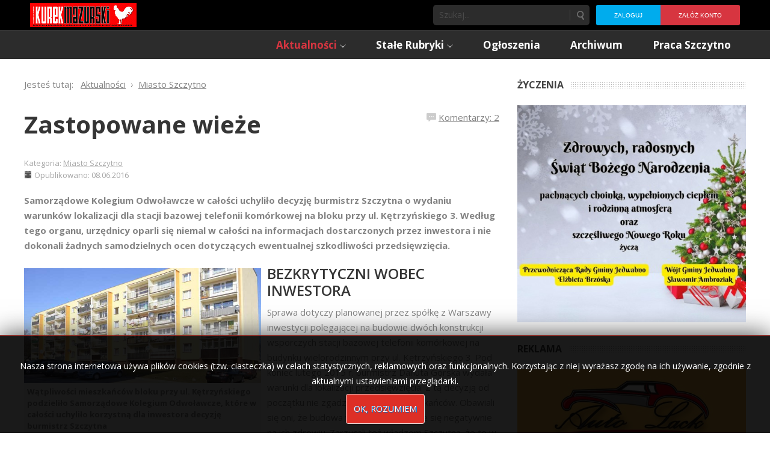

--- FILE ---
content_type: text/html; charset=utf-8
request_url: https://disqus.com/embed/comments/?base=default&f=kurekmazurski&t_i=9e2cdfde2c_id55525&t_u=https%3A%2F%2Fkurekmazurski.pl%2Fzastopowane-wieze-2016060755525%2F&t_d=Zastopowane%20wie%C5%BCe%20-%20Kurek%20Mazurski&t_t=Zastopowane%20wie%C5%BCe%20-%20Kurek%20Mazurski&s_o=default&l=pl
body_size: 3031
content:
<!DOCTYPE html>

<html lang="pl" dir="ltr" class="not-supported type-">

<head>
    <title>Komentarze Disqus</title>

    
    <meta name="viewport" content="width=device-width, initial-scale=1, maximum-scale=1, user-scalable=no">
    <meta http-equiv="X-UA-Compatible" content="IE=edge"/>

    <style>
        .alert--warning {
            border-radius: 3px;
            padding: 10px 15px;
            margin-bottom: 10px;
            background-color: #FFE070;
            color: #A47703;
        }

        .alert--warning a,
        .alert--warning a:hover,
        .alert--warning strong {
            color: #A47703;
            font-weight: bold;
        }

        .alert--error p,
        .alert--warning p {
            margin-top: 5px;
            margin-bottom: 5px;
        }
        
        </style>
    
    <style>
        
        html, body {
            overflow-y: auto;
            height: 100%;
        }
        

        #error {
            display: none;
        }

        .clearfix:after {
            content: "";
            display: block;
            height: 0;
            clear: both;
            visibility: hidden;
        }

        
    </style>

</head>
<body>
    

    
    <div id="error" class="alert--error">
        <p>Nie udało nam się wczytać Disqusa. Jeśli jesteś moderatorem, odwiedź nasz <a href="https://docs.disqus.com/help/83/">poradnik rozwiązywania problemów</a>.</p>
    </div>

    
    <script type="text/json" id="disqus-forumData">{"session":{"canModerate":false,"audienceSyncVerified":false,"canReply":true,"mustVerify":false,"recaptchaPublicKey":"6LfHFZceAAAAAIuuLSZamKv3WEAGGTgqB_E7G7f3","mustVerifyEmail":false},"forum":{"aetBannerConfirmation":null,"founder":"109125195","twitterName":"","commentsLinkOne":"Komentarzy: {num}","guidelines":null,"disableDisqusBrandingOnPolls":false,"commentsLinkZero":"Brak komentarzy","disableDisqusBranding":false,"id":"kurekmazurski","createdAt":"2015-04-01T05:33:20.804255","category":"News","aetBannerEnabled":false,"aetBannerTitle":null,"raw_guidelines":null,"initialCommentCount":null,"votingType":null,"daysUnapproveNewUsers":null,"installCompleted":true,"moderatorBadgeText":"","commentPolicyText":null,"aetEnabled":false,"channel":null,"sort":4,"description":null,"organizationHasBadges":true,"newPolicy":true,"raw_description":null,"customFont":null,"language":"pl","adsReviewStatus":1,"commentsPlaceholderTextEmpty":null,"daysAlive":0,"forumCategory":{"date_added":"2016-01-28T01:54:31","id":7,"name":"News"},"linkColor":null,"colorScheme":"light","pk":"3538174","commentsPlaceholderTextPopulated":null,"permissions":{},"commentPolicyLink":null,"aetBannerDescription":null,"favicon":{"permalink":"https://disqus.com/api/forums/favicons/kurekmazurski.jpg","cache":"//a.disquscdn.com/1768293611/images/favicon-default.png"},"name":"Kurek Mazurski","commentsLinkMultiple":"Komentarzy: {num}","settings":{"threadRatingsEnabled":false,"adsDRNativeEnabled":false,"behindClickEnabled":false,"disable3rdPartyTrackers":false,"adsVideoEnabled":false,"adsProductVideoEnabled":false,"adsPositionBottomEnabled":true,"ssoRequired":false,"contextualAiPollsEnabled":false,"unapproveLinks":true,"adsPositionRecommendationsEnabled":true,"adsEnabled":true,"adsProductLinksThumbnailsEnabled":true,"hasCustomAvatar":false,"organicDiscoveryEnabled":true,"adsProductDisplayEnabled":false,"adsProductLinksEnabled":true,"audienceSyncEnabled":false,"threadReactionsEnabled":false,"linkAffiliationEnabled":true,"adsPositionAiPollsEnabled":false,"disableSocialShare":false,"adsPositionTopEnabled":true,"adsProductStoriesEnabled":false,"sidebarEnabled":false,"adultContent":false,"allowAnonVotes":false,"gifPickerEnabled":false,"mustVerify":true,"badgesEnabled":false,"mustVerifyEmail":true,"allowAnonPost":true,"unapproveNewUsersEnabled":false,"mediaembedEnabled":false,"aiPollsEnabled":false,"userIdentityDisabled":false,"adsPositionPollEnabled":false,"discoveryLocked":false,"validateAllPosts":true,"adsSettingsLocked":false,"isVIP":false,"adsPositionInthreadEnabled":true},"organizationId":2582050,"typeface":"auto","url":"https://kurekmazurski.pl","daysThreadAlive":0,"avatar":{"small":{"permalink":"https://disqus.com/api/forums/avatars/kurekmazurski.jpg?size=32","cache":"//a.disquscdn.com/1768293611/images/noavatar32.png"},"large":{"permalink":"https://disqus.com/api/forums/avatars/kurekmazurski.jpg?size=92","cache":"//a.disquscdn.com/1768293611/images/noavatar92.png"}},"signedUrl":"https://disq.us/?url=https%3A%2F%2Fkurekmazurski.pl&key=TAjwgsfl4V8ueEcJwkR-bQ"}}</script>

    <div id="postCompatContainer"><div class="comment__wrapper"><div class="comment__name clearfix"><img class="comment__avatar" src="//a.disquscdn.com/1768293611/images/noavatar92.png" width="32" height="32" /><strong><a href="">mieszkaniec</a></strong> &bull; 9 lat temu
        </div><div class="comment__content"><p>Decyzja została uchylona w całości i przekazana do ponownego rozpatrzenia organowi pierwszej instancji. Urzędnicy pracowali blisko dwa lata przy tej sprawie, brali pieniądze za swoją "pracę",  wydali decyzję szkodliwą dla mieszkańców, w której organ dopuścił się szeregu naruszeń przepisów postępowania administracyjnego, co stwierdza Samorządowe Kolegium Odwoławcze w Olsztynie. Urzędnicy jak zwykle nie ponieśli żadnych konsekwencji za to co zrobili, mało tego Burmistrz twierdzi, że nic się nie stało, że SKO to taka instytucja trochę jak sąd, przedstawiło swojąstronę a miasto swoją. Teraz znowu będą rozpatrywać tą sprawę od początku i znowu będą sowicie za to wynagradzani. Powinni teraz zrobić to nieodpłatnie po godzinach pracy, może w końcu nauczyliby się rzetelnie i sumiennie, a co najważniejsze zgodnie z obowiązującymi przepisami wykonywać swoją pracę za którą płacą im mieszkańcy przez swoje podatki.</p></div></div><div class="comment__wrapper"><div class="comment__name clearfix"><img class="comment__avatar" src="//a.disquscdn.com/1768293611/images/noavatar92.png" width="32" height="32" /><strong><a href="">Nietzsche</a></strong> &bull; 9 lat temu
        </div><div class="comment__content"><p>I to pokazuje, że każdy urzędnik powinien odpowiadać finansowo za swoje decyzje. Wtedy jeden z drugim podchodziliby do swojej pracy z odpowiednim zaangażowaniem i profesjonalizmem, a nie według swojego widzimisię.</p></div></div></div>


    <div id="fixed-content"></div>

    
        <script type="text/javascript">
          var embedv2assets = window.document.createElement('script');
          embedv2assets.src = 'https://c.disquscdn.com/embedv2/latest/embedv2.js';
          embedv2assets.async = true;

          window.document.body.appendChild(embedv2assets);
        </script>
    



    
</body>
</html>


--- FILE ---
content_type: text/css
request_url: https://kurekmazurski.pl/templates/jm-hot-news/css/template.css
body_size: 13111
content:
div.pagination ul li.pagination-start, 
div.pagination ul li.pagination-prev,
div.pagination ul li.pagination-next,
div.pagination ul li.pagination-end {
display: none;
}

div.pagination ul li.pagination-start a.pagenav, 
div.pagination ul li.pagination-prev a.pagenav,
div.pagination ul li.pagination-next a.pagenav,
div.pagination ul li.pagination-end a.pagenav {
display: inline;
}

div[itemProp="articleBody"] > p:first-of-type {
    font-weight: bold;
    margin-bottom: 20px;
}

.clearfix {
  *zoom: 1;
}
.clearfix:before,
.clearfix:after {
  display: table;
  content: "";
  line-height: 0;
}
.clearfix:after {
  clear: both;
}
.hide-text {
  font: 0/0 a;
  color: transparent;
  text-shadow: none;
  background-color: transparent;
  border: 0;
}
.input-block-level {
  display: block;
  width: 100%;
  min-height: 36px;
  -webkit-box-sizing: border-box;
  -moz-box-sizing: border-box;
  box-sizing: border-box;
}
.btn,
a.button,
input.button,
button.button {
  display: inline-block;
  *display: inline;
  *zoom: 1;
  margin-bottom: 0;
  text-align: center;
  vertical-align: middle;
  cursor: pointer;
  -webkit-border-radius: 0;
  -moz-border-radius: 0;
  border-radius: 0;
  text-decoration: none;
  font-size: 12px;
  color: #353535;
  padding: 0 30px;
  line-height: 40px;
  text-transform: uppercase;
  border: 1px solid #e6e6e6;
  background: #f3f3f3;
}
.btn:hover,
a.button:hover,
input.button:hover,
button.button:hover {
  color: #fff !important;
  text-decoration: none;
  -webkit-transition: all 0.2s ease-in;
  -moz-transition: all 0.2s ease-in;
  -o-transition: all 0.2s ease-in;
  transition: all 0.2s ease-in;
}
.btn:focus,
a.button:focus,
input.button:focus,
button.button:focus {
  outline: thin dotted #333;
  outline: 5px auto -webkit-focus-ring-color;
  outline-offset: -2px;
}
.btn.active,
.btn:active,
a.button.active,
a.button:active,
input.button.active,
input.button:active,
button.button.active,
button.button:active {
  outline: 0;
}
.btn.disabled,
.btn[disabled],
a.button.disabled,
a.button[disabled],
input.button.disabled,
input.button[disabled],
button.button.disabled,
button.button[disabled] {
  cursor: default;
  background-image: none;
  opacity: 0.65;
  filter: alpha(opacity=65);
  -webkit-box-shadow: none;
  -moz-box-shadow: none;
  box-shadow: none;
}
a.button,
input.button,
input.btn,
button.button {
  height: 42px;
}
#jm-allpage .btn-large {
  padding: 5px 19px;
  font-size: 19px;
}
.btn-large [class^="icon-"],
.btn-large [class*=" icon-"] {
  margin-top: 2px;
}
#jm-allpage .btn-small {
  padding: 0 10px;
  font-size: 11px;
  height: 30px;
  line-height: 30px;
}
.btn-small [class^="icon-"],
.btn-small [class*=" icon-"] {
  margin-top: 0;
}
#jm-allpage .btn-mini {
  padding: 0 10px;
  font-size: 9px;
  height: 20px;
  line-height: 20px;
}
.btn-block {
  display: block;
  width: 100%;
  padding-left: 0;
  padding-right: 0;
  -webkit-box-sizing: border-box;
  -moz-box-sizing: border-box;
  box-sizing: border-box;
}
.btn-block + .btn-block {
  margin-top: 5px;
}
input[type="submit"].btn-block,
input[type="reset"].btn-block,
input[type="button"].btn-block {
  width: 100%;
}
.btn-warning.active,
.btn-danger.active,
.btn-success.active,
.btn-info.active,
.btn-inverse.active {
  color: rgba(255,255,255,0.75);
}
#jm-allpage .btn.btn-warning {
  color: #fff;
  text-shadow: 0 -1px 0 rgba(0,0,0,0.25);
  background-color: #faa732;
  background-image: -moz-linear-gradient(top,#fbb450,#f89406);
  background-image: -webkit-gradient(linear,0 0,0 100%,from(#fbb450),to(#f89406));
  background-image: -webkit-linear-gradient(top,#fbb450,#f89406);
  background-image: -o-linear-gradient(top,#fbb450,#f89406);
  background-image: linear-gradient(to bottom,#fbb450,#f89406);
  background-repeat: repeat-x;
  filter: progid:DXImageTransform.Microsoft.gradient(startColorstr='#fffab44f', endColorstr='#fff89406', GradientType=0);
  border-color: #f89406 #f89406 #ad6704;
  border-color: rgba(0,0,0,0.1) rgba(0,0,0,0.1) rgba(0,0,0,0.25);
  *background-color: #f89406;
  filter: progid:DXImageTransform.Microsoft.gradient(enabled = false);
}
#jm-allpage .btn.btn-warning:hover,
#jm-allpage .btn.btn-warning:active,
#jm-allpage .btn.btn-warning.active,
#jm-allpage .btn.btn-warning.disabled,
#jm-allpage .btn.btn-warning[disabled] {
  color: #fff;
  background-color: #f89406;
  *background-color: #df8505;
}
#jm-allpage .btn.btn-warning:active,
#jm-allpage .btn.btn-warning.active {
  background-color: #c67605 \9;
}
#jm-allpage .btn.btn-danger {
  color: #fff;
  text-shadow: 0 -1px 0 rgba(0,0,0,0.25);
  background-color: #da4f49;
  background-image: -moz-linear-gradient(top,#ee5f5b,#bd362f);
  background-image: -webkit-gradient(linear,0 0,0 100%,from(#ee5f5b),to(#bd362f));
  background-image: -webkit-linear-gradient(top,#ee5f5b,#bd362f);
  background-image: -o-linear-gradient(top,#ee5f5b,#bd362f);
  background-image: linear-gradient(to bottom,#ee5f5b,#bd362f);
  background-repeat: repeat-x;
  filter: progid:DXImageTransform.Microsoft.gradient(startColorstr='#ffee5f5b', endColorstr='#ffbd362f', GradientType=0);
  border-color: #bd362f #bd362f #802420;
  border-color: rgba(0,0,0,0.1) rgba(0,0,0,0.1) rgba(0,0,0,0.25);
  *background-color: #bd362f;
  filter: progid:DXImageTransform.Microsoft.gradient(enabled = false);
}
#jm-allpage .btn.btn-danger:hover,
#jm-allpage .btn.btn-danger:active,
#jm-allpage .btn.btn-danger.active,
#jm-allpage .btn.btn-danger.disabled,
#jm-allpage .btn.btn-danger[disabled] {
  color: #fff;
  background-color: #bd362f;
  *background-color: #a9302a;
}
#jm-allpage .btn.btn-danger:active,
#jm-allpage .btn.btn-danger.active {
  background-color: #942a25 \9;
}
#jm-allpage .btn.btn-success {
  color: #fff;
  text-shadow: 0 -1px 0 rgba(0,0,0,0.25);
  background-color: #5bb75b;
  background-image: -moz-linear-gradient(top,#62c462,#51a351);
  background-image: -webkit-gradient(linear,0 0,0 100%,from(#62c462),to(#51a351));
  background-image: -webkit-linear-gradient(top,#62c462,#51a351);
  background-image: -o-linear-gradient(top,#62c462,#51a351);
  background-image: linear-gradient(to bottom,#62c462,#51a351);
  background-repeat: repeat-x;
  filter: progid:DXImageTransform.Microsoft.gradient(startColorstr='#ff62c462', endColorstr='#ff51a351', GradientType=0);
  border-color: #51a351 #51a351 #387038;
  border-color: rgba(0,0,0,0.1) rgba(0,0,0,0.1) rgba(0,0,0,0.25);
  *background-color: #51a351;
  filter: progid:DXImageTransform.Microsoft.gradient(enabled = false);
}
#jm-allpage .btn.btn-success:hover,
#jm-allpage .btn.btn-success:active,
#jm-allpage .btn.btn-success.active,
#jm-allpage .btn.btn-success.disabled,
#jm-allpage .btn.btn-success[disabled] {
  color: #fff;
  background-color: #51a351;
  *background-color: #499249;
}
#jm-allpage .btn.btn-success:active,
#jm-allpage .btn.btn-success.active {
  background-color: #408140 \9;
}
#jm-allpage .btn.btn-info {
  color: #fff;
  text-shadow: 0 -1px 0 rgba(0,0,0,0.25);
  background-color: #49afcd;
  background-image: -moz-linear-gradient(top,#5bc0de,#2f96b4);
  background-image: -webkit-gradient(linear,0 0,0 100%,from(#5bc0de),to(#2f96b4));
  background-image: -webkit-linear-gradient(top,#5bc0de,#2f96b4);
  background-image: -o-linear-gradient(top,#5bc0de,#2f96b4);
  background-image: linear-gradient(to bottom,#5bc0de,#2f96b4);
  background-repeat: repeat-x;
  filter: progid:DXImageTransform.Microsoft.gradient(startColorstr='#ff5bc0de', endColorstr='#ff2f96b4', GradientType=0);
  border-color: #2f96b4 #2f96b4 #1f6377;
  border-color: rgba(0,0,0,0.1) rgba(0,0,0,0.1) rgba(0,0,0,0.25);
  *background-color: #2f96b4;
  filter: progid:DXImageTransform.Microsoft.gradient(enabled = false);
}
#jm-allpage .btn.btn-info:hover,
#jm-allpage .btn.btn-info:active,
#jm-allpage .btn.btn-info.active,
#jm-allpage .btn.btn-info.disabled,
#jm-allpage .btn.btn-info[disabled] {
  color: #fff;
  background-color: #2f96b4;
  *background-color: #2a85a0;
}
#jm-allpage .btn.btn-info:active,
#jm-allpage .btn.btn-info.active {
  background-color: #24748c \9;
}
#jm-allpage .btn.btn-inverse {
  color: #fff;
  text-shadow: 0 -1px 0 rgba(0,0,0,0.25);
  background-color: #363636;
  background-image: -moz-linear-gradient(top,#444,#222);
  background-image: -webkit-gradient(linear,0 0,0 100%,from(#444),to(#222));
  background-image: -webkit-linear-gradient(top,#444,#222);
  background-image: -o-linear-gradient(top,#444,#222);
  background-image: linear-gradient(to bottom,#444,#222);
  background-repeat: repeat-x;
  filter: progid:DXImageTransform.Microsoft.gradient(startColorstr='#ff444444', endColorstr='#ff222222', GradientType=0);
  border-color: #222 #222 #000000;
  border-color: rgba(0,0,0,0.1) rgba(0,0,0,0.1) rgba(0,0,0,0.25);
  *background-color: #222;
  filter: progid:DXImageTransform.Microsoft.gradient(enabled = false);
}
#jm-allpage .btn.btn-inverse:hover,
#jm-allpage .btn.btn-inverse:active,
#jm-allpage .btn.btn-inverse.active,
#jm-allpage .btn.btn-inverse.disabled,
#jm-allpage .btn.btn-inverse[disabled] {
  color: #fff;
  background-color: #222;
  *background-color: #151515;
}
#jm-allpage .btn.btn-inverse:active,
#jm-allpage .btn.btn-inverse.active {
  background-color: #090909 \9;
}
#jm-allpage .btn-warning,
#jm-allpage .btn-danger,
#jm-allpage .btn-success,
#jm-allpage .btn-info,
#jm-allpage .btn-inverse {
  color: #fff !important;
  text-shadow: none;
  -webkit-box-shadow: none;
  -moz-box-shadow: none;
  box-shadow: none;
  -webkit-transition: none;
  -moz-transition: none;
  -o-transition: none;
  transition: none;
}
#jm-allpage .btn-warning:hover,
#jm-allpage .btn-danger:hover,
#jm-allpage .btn-success:hover,
#jm-allpage .btn-info:hover,
#jm-allpage .btn-inverse:hover {
  -webkit-transition: background-position .1s linear;
  -moz-transition: background-position .1s linear;
  -o-transition: background-position .1s linear;
  transition: background-position .1s linear;
  background-position: 0 -15px;
}
#jm-allpage .btn-warning.active,
#jm-allpage .btn-warning:active,
#jm-allpage .btn-danger.active,
#jm-allpage .btn-danger:active,
#jm-allpage .btn-success.active,
#jm-allpage .btn-success:active,
#jm-allpage .btn-info.active,
#jm-allpage .btn-info:active,
#jm-allpage .btn-inverse.active,
#jm-allpage .btn-inverse:active {
  background-image: none;
  outline: 0;
}
button.btn,
input[type="submit"].btn {
  *padding-top: 3px;
  *padding-bottom: 3px;
}
button.btn::-moz-focus-inner,
input[type="submit"].btn::-moz-focus-inner {
  padding: 0;
  border: 0;
}
button.btn.btn-large,
input[type="submit"].btn.btn-large {
  *padding-top: 7px;
  *padding-bottom: 7px;
}
button.btn.btn-small,
input[type="submit"].btn.btn-small {
  *padding-top: 3px;
  *padding-bottom: 3px;
}
button.btn.btn-mini,
input[type="submit"].btn.btn-mini {
  *padding-top: 1px;
  *padding-bottom: 1px;
}
.btn-link,
.btn-link:active,
.btn-link[disabled] {
  background-color: transparent;
  background-image: none;
  -webkit-box-shadow: none;
  -moz-box-shadow: none;
  box-shadow: none;
}
.btn-link {
  border-color: transparent;
  cursor: pointer;
  color: #08c;
  -webkit-border-radius: 0;
  -moz-border-radius: 0;
  border-radius: 0;
}
.btn-link:hover {
  color: #005580;
  text-decoration: underline;
  background-color: transparent;
}
.btn-link[disabled]:hover {
  color: #333;
  text-decoration: none;
}
.btn-group {
  position: relative;
  display: inline-block;
  *display: inline;
  *zoom: 1;
  font-size: 0;
  vertical-align: middle;
  white-space: nowrap;
  *margin-left: .3em;
}
.btn-group:first-child {
  *margin-left: 0;
}
.btn-group + .btn-group {
  margin-left: 5px;
}
.btn-toolbar {
  font-size: 0;
  margin-top: 10px;
  margin-bottom: 10px;
}
.btn-toolbar .btn + .btn,
.btn-toolbar .btn-group + .btn,
.btn-toolbar .btn + .btn-group {
  margin-left: 5px;
}
.btn-group > .btn {
  position: relative;
}
.btn-group > .btn + .btn {
  margin-left: -1px;
}
.btn-group > .dropdown-menu {
  font-size: 13px;
}
.btn-group > .btn-mini {
  font-size: 11px;
}
.btn-group > .btn-small {
  font-size: 12px;
}
.btn-group > .btn-large {
  font-size: 16px;
}
.btn-group > .btn:first-child {
  margin-left: 0;
}
.btn-group > .btn.large:first-child {
  margin-left: 0;
}
.btn-group > .btn:hover,
.btn-group > .btn:focus,
.btn-group > .btn:active,
.btn-group > .btn.active {
  z-index: 2;
}
.btn-group .dropdown-toggle:active,
.btn-group.open .dropdown-toggle {
  outline: 0;
}
.btn-group > .btn + .dropdown-toggle {
  padding-left: 8px;
  padding-right: 8px;
  -webkit-box-shadow: inset 1px 0 0 rgba(255,255,255,.125), inset 0 1px 0 rgba(255,255,255,.2), 0 1px 2px rgba(0,0,0,.05);
  -moz-box-shadow: inset 1px 0 0 rgba(255,255,255,.125), inset 0 1px 0 rgba(255,255,255,.2), 0 1px 2px rgba(0,0,0,.05);
  box-shadow: inset 1px 0 0 rgba(255,255,255,.125), inset 0 1px 0 rgba(255,255,255,.2), 0 1px 2px rgba(0,0,0,.05);
  *padding-top: 5px;
  *padding-bottom: 5px;
}
.btn-group > .btn-mini + .dropdown-toggle {
  padding-left: 5px;
  padding-right: 5px;
  *padding-top: 2px;
  *padding-bottom: 2px;
}
.btn-group > .btn-small + .dropdown-toggle {
  *padding-top: 5px;
  *padding-bottom: 4px;
}
.btn-group > .btn-large + .dropdown-toggle {
  padding-left: 12px;
  padding-right: 12px;
  *padding-top: 7px;
  *padding-bottom: 7px;
}
.btn-group.open .btn-primary.dropdown-toggle {
  background-color: #0044cc;
}
.btn-group.open .btn-warning.dropdown-toggle {
  background-color: #f89406;
}
.btn-group.open .btn-danger.dropdown-toggle {
  background-color: #bd362f;
}
.btn-group.open .btn-success.dropdown-toggle {
  background-color: #51a351;
}
.btn-group.open .btn-info.dropdown-toggle {
  background-color: #2f96b4;
}
.btn-group.open .btn-inverse.dropdown-toggle {
  background-color: #222;
}
.btn .caret {
  margin-top: 8px;
  margin-left: 0;
}
.btn-mini .caret,
.btn-small .caret,
.btn-large .caret {
  margin-top: 6px;
}
.btn-large .caret {
  border-left-width: 5px;
  border-right-width: 5px;
  border-top-width: 5px;
}
.dropup .btn-large .caret {
  border-bottom-width: 5px;
}
.btn-primary .caret,
.btn-warning .caret,
.btn-danger .caret,
.btn-info .caret,
.btn-success .caret,
.btn-inverse .caret {
  border-top-color: #fff;
  border-bottom-color: #fff;
}
.btn-group-vertical {
  display: inline-block;
  *display: inline;
  *zoom: 1;
}
.btn-group-vertical .btn {
  display: block;
  float: none;
  width: 100%;
  -webkit-border-radius: 0;
  -moz-border-radius: 0;
  border-radius: 0;
}
.btn-group-vertical .btn + .btn {
  margin-left: 0;
  margin-top: -1px;
}
.btn-group-vertical .btn:first-child {
  -webkit-border-radius: 4px 4px 0 0;
  -moz-border-radius: 4px 4px 0 0;
  border-radius: 4px 4px 0 0;
}
.btn-group-vertical .btn:last-child {
  -webkit-border-radius: 0 0 4px 4px;
  -moz-border-radius: 0 0 4px 4px;
  border-radius: 0 0 4px 4px;
}
.btn-group-vertical .btn-large:first-child {
  -webkit-border-radius: 6px 6px 0 0;
  -moz-border-radius: 6px 6px 0 0;
  border-radius: 6px 6px 0 0;
}
.btn-group-vertical .btn-large:last-child {
  -webkit-border-radius: 0 0 6px 6px;
  -moz-border-radius: 0 0 6px 6px;
  border-radius: 0 0 6px 6px;
}
form {
  margin: 0 0 20px;
}
fieldset {
  padding: 0;
  margin: 0;
  border: 0;
}
legend {
  border-bottom: 1px solid #dddddd;
  display: block;
  font-size: 1em;
  font-weight: 600;
  margin-bottom: 20px;
  padding: 0 0 10px;
  width: 100%;
}
legend small {
  font-size: 15px;
  color: #999;
}
label,
input,
button,
select,
textarea {
  font-size: 13px;
  font-weight: normal;
  line-height: 20px;
}
label {
  display: block;
  margin-bottom: 5px;
}
select,
textarea,
input[type="text"],
input[type="password"],
input[type="datetime"],
input[type="datetime-local"],
input[type="date"],
input[type="month"],
input[type="time"],
input[type="week"],
input[type="number"],
input[type="email"],
input[type="url"],
input[type="search"],
input[type="tel"],
input[type="color"],
.uneditable-input {
  display: inline-block;
  -webkit-border-radius: 5px;
  -moz-border-radius: 5px;
  border-radius: 5px;
  vertical-align: middle;
  font-family: inherit;
  line-height: 36px;
  height: 36px;
  font-size: 14px;
  padding: 0 10px;
  vertical-align: middle;
  border: 1px solid #e5e5e5;
  color: #6c6c6c;
  background: #f4f4f4;
  -webkit-box-sizing: border-box;
  -moz-box-sizing: border-box;
  box-sizing: border-box;
  max-width: 100%;
}
.minicolors-theme-bootstrap .minicolors-input {
  font-size: 14px;
  font-family: inherit;
  height: 36px;
  width: 200px;
}
.minicolors-theme-bootstrap .minicolors-swatch {
  top: 50%;
  margin-top: -11px;
}
textarea {
  height: auto;
}
textarea,
input[type="text"],
input[type="password"],
input[type="datetime"],
input[type="datetime-local"],
input[type="date"],
input[type="month"],
input[type="time"],
input[type="week"],
input[type="number"],
input[type="email"],
input[type="url"],
input[type="search"],
input[type="tel"],
input[type="color"],
.uneditable-input {
  -webkit-transition: border linear .2s, box-shadow linear .2s;
  -moz-transition: border linear .2s, box-shadow linear .2s;
  -o-transition: border linear .2s, box-shadow linear .2s;
  transition: border linear .2s, box-shadow linear .2s;
}
textarea:focus,
input[type="text"]:focus,
input[type="password"]:focus,
input[type="datetime"]:focus,
input[type="datetime-local"]:focus,
input[type="date"]:focus,
input[type="month"]:focus,
input[type="time"]:focus,
input[type="week"]:focus,
input[type="number"]:focus,
input[type="email"]:focus,
input[type="url"]:focus,
input[type="search"]:focus,
input[type="tel"]:focus,
input[type="color"]:focus,
.uneditable-input:focus {
  border-color: rgba(82,168,236,0.8);
  outline: 0;
  outline: thin dotted \9;
  -webkit-box-shadow: inset 0 1px 1px rgba(0,0,0,.075), 0 0 8px rgba(82,168,236,.6);
  -moz-box-shadow: inset 0 1px 1px rgba(0,0,0,.075), 0 0 8px rgba(82,168,236,.6);
  box-shadow: inset 0 1px 1px rgba(0,0,0,.075), 0 0 8px rgba(82,168,236,.6);
}
input[type="radio"],
input[type="checkbox"] {
  margin: 4px 0 0;
  *margin-top: 0;
  margin-top: 1px \9;
  line-height: normal;
  cursor: pointer;
}
input[type="file"],
input[type="image"],
input[type="submit"],
input[type="reset"],
input[type="button"],
input[type="radio"],
input[type="checkbox"] {
  width: auto;
}
select,
input[type="file"] {
  height: 36px;
  *margin-top: 4px;
  line-height: 36px;
  padding: 8px;
}
select {
  width: 180px;
}
select[multiple],
select[size] {
  height: auto;
}
select:focus,
input[type="file"]:focus,
input[type="radio"]:focus,
input[type="checkbox"]:focus {
  outline: thin dotted #333;
  outline: 5px auto -webkit-focus-ring-color;
  outline-offset: -2px;
}
.uneditable-input,
.uneditable-textarea {
  color: #999;
  background-color: #fcfcfc;
  border-color: #E3E3E3;
  -webkit-box-shadow: inset 0 1px 2px rgba(0,0,0,0.025);
  -moz-box-shadow: inset 0 1px 2px rgba(0,0,0,0.025);
  box-shadow: inset 0 1px 2px rgba(0,0,0,0.025);
  cursor: not-allowed;
}
.uneditable-input {
  overflow: hidden;
  white-space: nowrap;
}
.uneditable-textarea {
  width: auto;
  height: auto;
}
input:-moz-placeholder,
textarea:-moz-placeholder {
  color: #4B4B4B;
}
input:-ms-input-placeholder,
textarea:-ms-input-placeholder {
  color: #4B4B4B;
}
input::-webkit-input-placeholder,
textarea::-webkit-input-placeholder {
  color: #4B4B4B;
}
.radio,
.checkbox {
  min-height: 20px;
  padding-left: 20px;
}
.radio input[type="radio"],
.checkbox input[type="checkbox"] {
  float: left;
  margin-left: -20px;
}
.controls > .radio:first-child,
.controls > .checkbox:first-child {
  padding-top: 5px;
}
.radio.inline,
.checkbox.inline {
  display: inline-block;
  padding-top: 5px;
  margin-bottom: 0;
  vertical-align: middle;
}
.radio.inline + .radio.inline,
.checkbox.inline + .checkbox.inline {
  margin-left: 10px;
}
.input-mini {
  width: 80px;
}
.input-small {
  width: 90px;
}
.input-medium {
  width: 150px;
}
.input-large {
  width: 210px;
}
.input-xlarge {
  width: 270px;
}
.input-xxlarge {
  width: 530px;
}
input[class*="span"],
select[class*="span"],
textarea[class*="span"],
.uneditable-input[class*="span"],
.row-fluid input[class*="span"],
.row-fluid select[class*="span"],
.row-fluid textarea[class*="span"],
.row-fluid .uneditable-input[class*="span"] {
  float: none;
  margin-left: 0;
}
.input-append input[class*="span"],
.input-append .uneditable-input[class*="span"],
.input-prepend input[class*="span"],
.input-prepend .uneditable-input[class*="span"],
.row-fluid input[class*="span"],
.row-fluid select[class*="span"],
.row-fluid textarea[class*="span"],
.row-fluid .uneditable-input[class*="span"],
.row-fluid .input-prepend [class*="span"],
.row-fluid .input-append [class*="span"] {
  display: inline-block;
}
input,
textarea,
.uneditable-input {
  margin-left: 0;
}
.controls-row [class*="span"] + [class*="span"] {
  margin-left: 30px;
}
input.span12, textarea.span12, .uneditable-input.span12 {
  width: 943px;
}
input.span11, textarea.span11, .uneditable-input.span11 {
  width: 860.75px;
}
input.span10, textarea.span10, .uneditable-input.span10 {
  width: 778.5px;
}
input.span9, textarea.span9, .uneditable-input.span9 {
  width: 696.25px;
}
input.span8, textarea.span8, .uneditable-input.span8 {
  width: 614px;
}
input.span7, textarea.span7, .uneditable-input.span7 {
  width: 531.75px;
}
input.span6, textarea.span6, .uneditable-input.span6 {
  width: 449.5px;
}
input.span5, textarea.span5, .uneditable-input.span5 {
  width: 367.25px;
}
input.span4, textarea.span4, .uneditable-input.span4 {
  width: 285px;
}
input.span3, textarea.span3, .uneditable-input.span3 {
  width: 202.75px;
}
input.span2, textarea.span2, .uneditable-input.span2 {
  width: 120.5px;
}
input.span1, textarea.span1, .uneditable-input.span1 {
  width: 38.25px;
}
.controls-row {
  *zoom: 1;
}
.controls-row:before,
.controls-row:after {
  display: table;
  content: "";
  line-height: 0;
}
.controls-row:after {
  clear: both;
}
.controls-row [class*="span"],
.row-fluid .controls-row [class*="span"] {
  float: left;
}
.controls-row .checkbox[class*="span"],
.controls-row .radio[class*="span"] {
  padding-top: 5px;
}
input[disabled],
select[disabled],
textarea[disabled],
input[readonly],
select[readonly],
textarea[readonly] {
  cursor: not-allowed;
  background-color: #f5f5f5;
}
input[type="radio"][disabled],
input[type="checkbox"][disabled],
input[type="radio"][readonly],
input[type="checkbox"][readonly] {
  background-color: transparent;
}
.control-group.warning > label,
.control-group.warning .help-block,
.control-group.warning .help-inline {
  color: #c09853;
}
.control-group.warning .checkbox,
.control-group.warning .radio,
.control-group.warning input,
.control-group.warning select,
.control-group.warning textarea {
  color: #c09853;
}
.control-group.warning input,
.control-group.warning select,
.control-group.warning textarea {
  border-color: #c09853;
  -webkit-box-shadow: inset 0 1px 1px rgba(0,0,0,0.075);
  -moz-box-shadow: inset 0 1px 1px rgba(0,0,0,0.075);
  box-shadow: inset 0 1px 1px rgba(0,0,0,0.075);
}
.control-group.warning input:focus,
.control-group.warning select:focus,
.control-group.warning textarea:focus {
  border-color: #a47e3c;
  -webkit-box-shadow: inset 0 1px 1px rgba(0,0,0,0.075), 0 0 6px #dbc59e;
  -moz-box-shadow: inset 0 1px 1px rgba(0,0,0,0.075), 0 0 6px #dbc59e;
  box-shadow: inset 0 1px 1px rgba(0,0,0,0.075), 0 0 6px #dbc59e;
}
.control-group.warning .input-prepend .add-on,
.control-group.warning .input-append .add-on {
  color: #c09853;
  background-color: #fcf8e3;
  border-color: #c09853;
}
.control-group.error > label,
.control-group.error .help-block,
.control-group.error .help-inline {
  color: #b94a48;
}
.control-group.error .checkbox,
.control-group.error .radio,
.control-group.error input,
.control-group.error select,
.control-group.error textarea {
  color: #b94a48;
}
.control-group.error input,
.control-group.error select,
.control-group.error textarea {
  border-color: #b94a48;
  -webkit-box-shadow: inset 0 1px 1px rgba(0,0,0,0.075);
  -moz-box-shadow: inset 0 1px 1px rgba(0,0,0,0.075);
  box-shadow: inset 0 1px 1px rgba(0,0,0,0.075);
}
.control-group.error input:focus,
.control-group.error select:focus,
.control-group.error textarea:focus {
  border-color: #953b39;
  -webkit-box-shadow: inset 0 1px 1px rgba(0,0,0,0.075), 0 0 6px #d59392;
  -moz-box-shadow: inset 0 1px 1px rgba(0,0,0,0.075), 0 0 6px #d59392;
  box-shadow: inset 0 1px 1px rgba(0,0,0,0.075), 0 0 6px #d59392;
}
.control-group.error .input-prepend .add-on,
.control-group.error .input-append .add-on {
  color: #b94a48;
  background-color: #f2dede;
  border-color: #b94a48;
}
.control-group.success > label,
.control-group.success .help-block,
.control-group.success .help-inline {
  color: #468847;
}
.control-group.success .checkbox,
.control-group.success .radio,
.control-group.success input,
.control-group.success select,
.control-group.success textarea {
  color: #468847;
}
.control-group.success input,
.control-group.success select,
.control-group.success textarea {
  border-color: #468847;
  -webkit-box-shadow: inset 0 1px 1px rgba(0,0,0,0.075);
  -moz-box-shadow: inset 0 1px 1px rgba(0,0,0,0.075);
  box-shadow: inset 0 1px 1px rgba(0,0,0,0.075);
}
.control-group.success input:focus,
.control-group.success select:focus,
.control-group.success textarea:focus {
  border-color: #356635;
  -webkit-box-shadow: inset 0 1px 1px rgba(0,0,0,0.075), 0 0 6px #7aba7b;
  -moz-box-shadow: inset 0 1px 1px rgba(0,0,0,0.075), 0 0 6px #7aba7b;
  box-shadow: inset 0 1px 1px rgba(0,0,0,0.075), 0 0 6px #7aba7b;
}
.control-group.success .input-prepend .add-on,
.control-group.success .input-append .add-on {
  color: #468847;
  background-color: #dff0d8;
  border-color: #468847;
}
.control-group.info > label,
.control-group.info .help-block,
.control-group.info .help-inline {
  color: #3a87ad;
}
.control-group.info .checkbox,
.control-group.info .radio,
.control-group.info input,
.control-group.info select,
.control-group.info textarea {
  color: #3a87ad;
}
.control-group.info input,
.control-group.info select,
.control-group.info textarea {
  border-color: #3a87ad;
  -webkit-box-shadow: inset 0 1px 1px rgba(0,0,0,0.075);
  -moz-box-shadow: inset 0 1px 1px rgba(0,0,0,0.075);
  box-shadow: inset 0 1px 1px rgba(0,0,0,0.075);
}
.control-group.info input:focus,
.control-group.info select:focus,
.control-group.info textarea:focus {
  border-color: #2d6987;
  -webkit-box-shadow: inset 0 1px 1px rgba(0,0,0,0.075), 0 0 6px #7ab5d3;
  -moz-box-shadow: inset 0 1px 1px rgba(0,0,0,0.075), 0 0 6px #7ab5d3;
  box-shadow: inset 0 1px 1px rgba(0,0,0,0.075), 0 0 6px #7ab5d3;
}
.control-group.info .input-prepend .add-on,
.control-group.info .input-append .add-on {
  color: #3a87ad;
  background-color: #d9edf7;
  border-color: #3a87ad;
}
input:focus:required:invalid,
textarea:focus:required:invalid,
select:focus:required:invalid {
  color: #b94a48;
  border-color: #ee5f5b;
}
input:focus:required:invalid:focus,
textarea:focus:required:invalid:focus,
select:focus:required:invalid:focus {
  border-color: #e9322d;
  -webkit-box-shadow: 0 0 6px #f8b9b7;
  -moz-box-shadow: 0 0 6px #f8b9b7;
  box-shadow: 0 0 6px #f8b9b7;
}
.form-actions {
  padding: 19px 20px 20px;
  margin-top: 20px;
  margin-bottom: 20px;
  background-color: none;
  border-top: 1px solid #e5e5e5;
  *zoom: 1;
}
.form-actions:before,
.form-actions:after {
  display: table;
  content: "";
  line-height: 0;
}
.form-actions:after {
  clear: both;
}
.help-block,
.help-inline {
  color: #595959;
}
.help-block {
  display: block;
  margin-bottom: 10px;
}
.help-inline {
  display: inline-block;
  *display: inline;
  *zoom: 1;
  vertical-align: middle;
  padding-left: 5px;
}
.input-append,
.input-prepend {
  margin-bottom: 5px;
  font-size: 0;
  white-space: nowrap;
}
.input-append input,
.input-append select,
.input-append .uneditable-input,
.input-prepend input,
.input-prepend select,
.input-prepend .uneditable-input {
  position: relative;
  margin-bottom: 0;
  *margin-left: 0;
  vertical-align: top;
  -webkit-border-radius: 0 5px 5px 0;
  -moz-border-radius: 0 5px 5px 0;
  border-radius: 0 5px 5px 0;
}
.input-append input:focus,
.input-append select:focus,
.input-append .uneditable-input:focus,
.input-prepend input:focus,
.input-prepend select:focus,
.input-prepend .uneditable-input:focus {
  z-index: 2;
}
.input-append .add-on,
.input-prepend .add-on {
  display: inline-block;
  width: auto;
  height: 36px;
  min-width: 16px;
  padding: 0 5px;
  font-size: 13px;
  font-weight: normal;
  line-height: 36px;
  text-align: center;
  text-shadow: 0 1px 0 #fff;
  background-color: #f5f5f5;
  border: 1px solid #E3E3E3;
  -webkit-box-sizing: border-box;
  -moz-box-sizing: border-box;
  box-sizing: border-box;
}
.input-append .add-on,
.input-append .btn,
.input-prepend .add-on,
.input-prepend .btn {
  vertical-align: top;
  -webkit-border-radius: 0;
  -moz-border-radius: 0;
  border-radius: 0;
}
.input-append .active,
.input-prepend .active {
  background-color: #a9dba9;
  border-color: #46a546;
}
.input-prepend .add-on {
  margin-right: -1px;
}
.input-prepend .add-on:first-child,
.input-prepend .btn:first-child {
  -webkit-border-radius: 5px 0 0 5px;
  -moz-border-radius: 5px 0 0 5px;
  border-radius: 5px 0 0 5px;
}
.input-append input,
.input-append select,
.input-append .uneditable-input {
  -webkit-border-radius: 5px 0 0 5px;
  -moz-border-radius: 5px 0 0 5px;
  border-radius: 5px 0 0 5px;
}
.input-append input + .btn-group .btn,
.input-append select + .btn-group .btn,
.input-append .uneditable-input + .btn-group .btn {
  -webkit-border-radius: 0 5px 5px 0;
  -moz-border-radius: 0 5px 5px 0;
  border-radius: 0 5px 5px 0;
}
.input-append .add-on {
  margin-left: -1px;
}
.input-append .add-on:last-child,
.input-append .btn:last-child {
  -webkit-border-radius: 0 5px 5px 0;
  -moz-border-radius: 0 5px 5px 0;
  border-radius: 0 5px 5px 0;
}
.input-prepend.input-append input,
.input-prepend.input-append select,
.input-prepend.input-append .uneditable-input {
  -webkit-border-radius: 0;
  -moz-border-radius: 0;
  border-radius: 0;
}
.input-prepend.input-append input + .btn-group .btn,
.input-prepend.input-append select + .btn-group .btn,
.input-prepend.input-append .uneditable-input + .btn-group .btn {
  -webkit-border-radius: 0 5px 5px 0;
  -moz-border-radius: 0 5px 5px 0;
  border-radius: 0 5px 5px 0;
}
.input-prepend.input-append .add-on:first-child,
.input-prepend.input-append .btn:first-child {
  margin-right: -1px;
  -webkit-border-radius: 5px 0 0 5px;
  -moz-border-radius: 5px 0 0 5px;
  border-radius: 5px 0 0 5px;
}
.input-prepend.input-append .add-on:last-child,
.input-prepend.input-append .btn:last-child,
.input-prepend.input-append input:last-child {
  margin-left: -1px;
  -webkit-border-radius: 0 5px 5px 0;
  -moz-border-radius: 0 5px 5px 0;
  border-radius: 0 5px 5px 0;
}
.input-prepend.input-append .btn-group:first-child {
  margin-left: 0;
}
input.search-query {
  margin-bottom: 0;
}
.form-search .input-append .search-query,
.form-search .input-prepend .search-query {
  -webkit-border-radius: 0;
  -moz-border-radius: 0;
  border-radius: 0;
}
.form-search .input-append .search-query {
  -webkit-border-radius: 14px 0 0 14px;
  -moz-border-radius: 14px 0 0 14px;
  border-radius: 14px 0 0 14px;
}
.form-search .input-append .btn {
  -webkit-border-radius: 0 14px 14px 0;
  -moz-border-radius: 0 14px 14px 0;
  border-radius: 0 14px 14px 0;
}
.form-search .input-prepend .search-query {
  -webkit-border-radius: 0 14px 14px 0;
  -moz-border-radius: 0 14px 14px 0;
  border-radius: 0 14px 14px 0;
}
.form-search .input-prepend .btn {
  -webkit-border-radius: 14px 0 0 14px;
  -moz-border-radius: 14px 0 0 14px;
  border-radius: 14px 0 0 14px;
}
.form-search input,
.form-search textarea,
.form-search select,
.form-search .help-inline,
.form-search .uneditable-input,
.form-search .input-prepend,
.form-search .input-append,
.form-inline input,
.form-inline textarea,
.form-inline select,
.form-inline .help-inline,
.form-inline .uneditable-input,
.form-inline .input-prepend,
.form-inline .input-append,
.form-horizontal input,
.form-horizontal textarea,
.form-horizontal select,
.form-horizontal .help-inline,
.form-horizontal .uneditable-input,
.form-horizontal .input-prepend,
.form-horizontal .input-append {
  display: inline-block;
  *display: inline;
  *zoom: 1;
  margin-bottom: 0;
  vertical-align: middle;
}
.form-search .hide,
.form-inline .hide,
.form-horizontal .hide {
  display: none;
}
.form-search label,
.form-inline label,
.form-search .btn-group,
.form-inline .btn-group {
  display: inline-block;
}
.form-search .input-append,
.form-inline .input-append,
.form-search .input-prepend,
.form-inline .input-prepend {
  margin-bottom: 0;
}
.form-search .radio,
.form-search .checkbox,
.form-inline .radio,
.form-inline .checkbox {
  padding-left: 0;
  margin-bottom: 0;
  vertical-align: middle;
}
.form-search .radio input[type="radio"],
.form-search .checkbox input[type="checkbox"],
.form-inline .radio input[type="radio"],
.form-inline .checkbox input[type="checkbox"] {
  float: left;
  margin-right: 3px;
  margin-left: 0;
}
.control-group {
  margin-bottom: 10px;
}
legend + .control-group {
  margin-top: 20px;
  -webkit-margin-top-collapse: separate;
}
.form-horizontal .control-group {
  margin-bottom: 20px;
  *zoom: 1;
}
.form-horizontal .control-group:before,
.form-horizontal .control-group:after {
  display: table;
  content: "";
  line-height: 0;
}
.form-horizontal .control-group:after {
  clear: both;
}
.form-horizontal .control-label {
  float: left;
  width: 160px;
  padding-top: 5px;
  text-align: right;
}
.form-horizontal .controls {
  *display: inline-block;
  *padding-left: 20px;
  margin-left: 180px;
  *margin-left: 0;
}
.form-horizontal .controls:first-child {
  *padding-left: 180px;
}
.form-horizontal .help-block {
  margin-bottom: 0;
}
.form-horizontal input + .help-block,
.form-horizontal select + .help-block,
.form-horizontal textarea + .help-block {
  margin-top: 10px;
}
.form-horizontal .form-actions {
  padding-left: 180px;
}
body {
  margin: 0;
  padding: 0;
  line-height: 1.7em;
  background: #fff;
}
a {
  text-decoration: underline;
  -webkit-transition: all 0.2s ease-in;
  -moz-transition: all 0.2s ease-in;
  -o-transition: all 0.2s ease-in;
  transition: all 0.2s ease-in;
}
a:hover {
  text-decoration: underline;
}
a:active {
  background-color: transparent;
}
a:focus {
  outline: none;
}
.img-rounded {
  -webkit-border-radius: 6px;
  -moz-border-radius: 6px;
  border-radius: 6px;
}
.img-polaroid {
  padding: 4px;
  background-color: #fff;
  border: 1px solid #ccc;
  border: 1px solid rgba(0,0,0,0.2);
  -webkit-box-shadow: 0 1px 3px rgba(0,0,0,0.1);
  -moz-box-shadow: 0 1px 3px rgba(0,0,0,0.1);
  box-shadow: 0 1px 3px rgba(0,0,0,0.1);
}
.img-circle {
  -webkit-border-radius: 500px;
  -moz-border-radius: 500px;
  border-radius: 500px;
}
article,
aside,
details,
footer,
header,
hgroup,
nav,
section {
  display: block;
}

figure {
  display: table;
  /*display: block;*/
  margin: 5px;
  padding: 0px;
}

/*figure img {
  width: 100%;
}*/

figure figcaption {
  display: table-caption; 
  caption-side: bottom ;
  background: #f5f5f5;
  color: #888;
  font-size: 13px;
  font-weight: bold;  
  text-align: left;
  clear: both;
  line-height: 1.5em;
  padding: 5px;
}
audio,
canvas,
video {
  display: inline-block;
  *display: inline;
  *zoom: 1;
}
audio:not([controls]) {
  display: none;
}
html {
  font-size: 100%;
  -webkit-text-size-adjust: 100%;
  -ms-text-size-adjust: 100%;
}
a:focus {
  outline: thin dotted #333;
  outline: 5px auto -webkit-focus-ring-color;
  outline-offset: -2px;
}
a:hover,
a:active {
  outline: 0;
}
sub,
sup {
  position: relative;
  font-size: 75%;
  line-height: 0;
  vertical-align: baseline;
}
sup {
  top: -0.5em;
}
sub {
  bottom: -0.25em;
}
img {
  vertical-align: middle;
  border: 0;
  -ms-interpolation-mode: bicubic;
}
#map_canvas img,
.google-maps img {
  max-width: none;
}
button,
input,
select,
textarea {
  margin: 0;
  font-size: 100%;
  vertical-align: middle;
}
button,
input {
  *overflow: visible;
  line-height: normal;
}
button::-moz-focus-inner,
input::-moz-focus-inner {
  padding: 0;
  border: 0;
}
button,
html input[type="button"],
input[type="reset"],
input[type="submit"] {
  -webkit-appearance: button;
  cursor: pointer;
}
input[type="search"] {
  -webkit-box-sizing: content-box;
  -moz-box-sizing: content-box;
  box-sizing: content-box;
  -webkit-appearance: textfield;
}
input[type="search"]::-webkit-search-decoration,
input[type="search"]::-webkit-search-cancel-button {
  -webkit-appearance: none;
}
textarea {
  overflow: auto;
  vertical-align: top;
}
#jm-allpage {
  position: relative;
  background: #fff;
}
#jm-allpage.topbar {
  padding: 50px 0 0;
}
#jm-topbar {
  top: 0;
  right: 0;
  background: #000;
  width: 100%;
  position: fixed;
  z-index: 9999;
  height: 50px;
  line-height: 50px;
}
.responsiveoff #jm-topbar {
  min-width: 1240px;
}
#jm-navbar {
  border-top: 1px solid #353535;
  background: #2c2c2c;
  margin-bottom: 30px;
  padding-bottom: 15px;
  padding-top: 15px;
}
#jm-logo-sitedesc {
  max-width: 35%;
  padding-right: 30px;
  -webkit-box-sizing: border-box;
  -moz-box-sizing: border-box;
  box-sizing: border-box;
}
#jm-djmenu {
  margin: -10px 0;
}
#jm-header-mod {
  width: 25%;
}
#jm-header-container,
.noheader #jm-header-mod {
  width: 100%;
}
#jm-header-mod + #jm-header-container {
  width: 75%;
}
#jm-breadcrumbs {
  margin-bottom: 30px;
}
#jm-breadcrumbs a {
  text-decoration: none;
}
#jm-font-switcher {
  text-align: right;
  margin: 0 0 15px;
}
#jm-maincontent {
  margin-bottom: 30px;
}
#jm-content-wrapper,
#jm-content {
  min-height: 1px;
}
.row-fluid [class*="span"] {
  min-height: 1px;
}
#jm-left,
#jm-right {
  margin-left: 0;
  margin-right: 0;
}
#jm-left .row,
#jm-left .row-fluid,
#jm-right .row,
#jm-right .row-fluid {
  margin: 0 !important;
}
#jm-left .row .left-column-in,
#jm-left .row .right-column-in,
#jm-left .row-fluid .left-column-in,
#jm-left .row-fluid .right-column-in,
#jm-right .row .left-column-in,
#jm-right .row .right-column-in,
#jm-right .row-fluid .left-column-in,
#jm-right .row-fluid .right-column-in {
  margin: 0;
}
.jm-grid [class*="span"] {
  margin: 0;
  float: left;
}
.jm-grid .row > [class*="-in"] > [class*="-bg"],
.jm-grid .row-fluid > [class*="-in"] > [class*="-bg"] {
  margin-left: 30px;
}
.jm-grid .row,
.jm-grid .row-fluid {
  margin-left: -30px;
  width: auto;
}
.jm-grid .span1 {
  width: 8.33%;
}
.jm-grid .span2 {
  width: 16.66%;
}
.jm-grid .span3 {
  width: 25%;
}
.jm-grid .span4 {
  width: 33.33%;
}
.jm-grid .span5 {
  width: 41.66%;
}
.jm-grid .span6 {
  width: 50%;
}
.jm-grid .span7 {
  width: 58.33%;
}
.jm-grid .span8 {
  width: 66.66%;
}
.jm-grid .span9 {
  width: 75%;
}
.jm-grid .span10 {
  width: 83.32%;
}
.jm-grid .span11 {
  width: 91.66%;
}
.jm-grid .span0,
.jm-grid .span12 {
  width: 100%;
}
.lcr #jm-content-wrapper-in {
  padding: 0 0 0 30px;
}
.lrc #jm-content-wrapper-in {
  padding: 0 0 0 30px;
}
.clr #jm-content-wrapper-in {
  padding: 0 30px 0 0;
}
.noleft #jm-content-wrapper-in,
.nocolumn #jm-content-wrapper-in {
  padding: 0;
}
.lcr #jm-right {
  padding-left: 30px;
}
.lrc #jm-right {
  padding-right: 30px;
}
.clr #jm-right {
  padding-left: 30px;
}
.lcr #jm-content-wrapper,
.lcr #jm-middle-page {
  float: left;
  width: 100%;
}
.lcr #jm-left {
  float: left;
  margin-left: -100%;
}
.lcr #jm-right {
  float: left;
}
.lcr.nocolumn #jm-content-wrapper-in {
  margin: 0 !important;
}
.lcr.noleft #jm-content-wrapper-in {
  margin-left: 0 !important;
}
.lcr.noright #jm-content,
.lcr.nocolumn #jm-content {
  margin-right: 0 !important;
}
.lrc #jm-content-wrapper,
.lrc #jm-middle-page {
  float: right;
  width: 100%;
}
.lrc #jm-left {
  float: left;
}
.lrc #jm-right {
  float: left;
}
.lrc.nocolumn #jm-content-wrapper-in {
  margin: 0 !important;
}
.lrc.noleft #jm-content-wrapper-in {
  margin-left: 0 !important;
}
.lrc.noright #jm-content,
.lrc.nocolumn #jm-content {
  margin-left: 0 !important;
}
.clr #jm-content-wrapper,
.clr #jm-middle-page {
  float: left;
  width: 100%;
}
.clr #jm-left {
  float: left;
}
.clr #jm-right {
  float: left;
}
.clr.nocolumn #jm-content-wrapper-in,
.clr.noleft #jm-content-wrapper-in {
  margin: 0 !important;
}
.clr.noright #jm-content,
.clr.nocolumn #jm-content {
  margin: 0 !important;
}
#jm-footer-menu-bg {
  background: #1b1b1b;
  color: #4d4d4d;
  padding: 15px 20px;
}
#jm-footer-bg {
  padding: 30px 20px;
  background: #000;
  color: #545454;
  font-size: 12px;
}
#jm-footer-bg a {
  text-decoration: none;
  color: #545454;
}
#jm-footer-bg a:hover {
  color: #626262;
}
#jm-footer-left,
#jm-footer-right {
  line-height: 1.2em;
}
#jm-copyrights {
  border-left: 1px solid #3a3a3a;
  padding: 0 0 0 5px;
  margin: 0 0 0 5px;
}
#jm-copyrights,
#jm-poweredby {
  vertical-align: top;
  display: inline-block;
}
#jm-back-top {
  bottom: 100px;
  margin-right: 20px;
  position: fixed;
  right: 0;
}
#jm-logo-sitedesc #jm-logo {
  vertical-align: middle;
  margin: 2px 0 0;
  text-transform: uppercase;
}
#jm-logo-sitedesc #jm-logo a {
  color: #fff;
  display: block;
}
#jm-logo-sitedesc #jm-logo a img {
  vertical-align: top;
}
#jm-logo-sitedesc #jm-sitedesc {
  color: #fff;
}
#jm-styleswitcher {
  text-align: right;
  line-height: 0;
}
#jm-styleswitcher a {
  display: inline-block;
  outline: none;
  text-decoration: none;
  padding: 3px;
  border: 1px solid #3a3a3a;
  -webkit-border-radius: 50%;
  -moz-border-radius: 50%;
  border-radius: 50%;
}
#jm-styleswitcher a span {
  height: 5px;
  width: 5px;
  display: block;
  cursor: pointer;
  -webkit-border-radius: 50%;
  -moz-border-radius: 50%;
  border-radius: 50%;
  -webkit-transition: all 0.2s ease-in;
  -moz-transition: all 0.2s ease-in;
  -o-transition: all 0.2s ease-in;
  transition: all 0.2s ease-in;
}
#jm-styleswitcher a:hover {
  border-color: transparent;
}
#jm-styleswitcher a#style_icon-1 span {
  background: #00aced;
}
#jm-styleswitcher a#style_icon-1:hover {
  background: #00aced;
}
#jm-styleswitcher a#style_icon-2 span {
  background: #d73540;
}
#jm-styleswitcher a#style_icon-2:hover {
  background: #d73540;
}
#jm-styleswitcher a#style_icon-3 span {
  background: #83af9b;
}
#jm-styleswitcher a#style_icon-3:hover {
  background: #83af9b;
}
#jm-styleswitcher a#style_icon-4 span {
  background: #e8a246;
}
#jm-styleswitcher a#style_icon-4:hover {
  background: #e8a246;
}
#jm-back-top a {
  text-decoration: none;
  display: block;
}
#jm-back-top a:hover {
  cursor: pointer;
  text-decoration: none;
}
#jm-back-top span {
  -webkit-border-radius: 50%;
  -moz-border-radius: 50%;
  border-radius: 50%;
  display: block;
  height: 80px;
  -webkit-transition: all 1s ease 0s;
  -moz-transition: all 1s ease 0s;
  -o-transition: all 1s ease 0s;
  transition: all 1s ease 0s;
  width: 80px;
  background: url("../images/backtotop.png") no-repeat center center #5c5c5c;
  background: url("../images/backtotop.png") no-repeat center center rgba(0,0,0,0.2);
}
#jm-back-top span:hover {
  background: url("../images/backtotop.png") no-repeat center center #414141;
  background: url("../images/backtotop.png") no-repeat center center rgba(0,0,0,0.3);
}
.texttoggler {
  font-family: Arial, Helvetica, sans-serif;
  text-decoration: none !important;
  margin: 0 1px;
  display: inline-block;
}
.texttoggler.small {
  font-size: 0.8em;
}
.texttoggler.normal {
  font-size: 1.1em;
}
.texttoggler.large {
  font-size: 1.3em;
}
.smallview #jm-maincontent {
  font-size: 0.9em;
  line-height: 1.5em;
}
.largeview #jm-maincontent {
  font-size: 1.1em;
  line-height: 1.5em;
}
.span0 {
  float: none !important;
}
.jm-module {
  margin-bottom: 30px;
}
.jm-module .jm-title {
  font-weight: 700;
  color: #444;
  text-transform: uppercase;
  display: inline-block;
  margin: 0;
  background: #fff;
  padding-right: 13px;
  line-height: 1.7em;
}
.jm-module .jm-title-wrap {
  margin: 0 0 20px;
  background: url('../images/module-title-bg.png') repeat-x left center;
}
.moduletable {
  margin-bottom: 30px;
}
.jm-module.light-ms {
  background: #f4f4f4;
  border: 1px solid #e5e5e5;
}
.jm-module.light-ms .jm-title {
  background: none;
  font-size: 20px;
  font-weight: 400;
  color: #353535;
  padding: 0;
}
.jm-module.light-ms .jm-title-wrap {
  background: none;
  border-bottom: 1px solid #e5e5e5;
  padding: 12px 20px;
  margin: 0;
}
.jm-module.light-ms .jm-module-content {
  padding: 20px;
}
.light-ms .btn,
.light-ms a.button,
.light-ms input.button,
.light-ms button.button {
  background: #fff;
}
.light-ms select,
.light-ms textarea,
.light-ms input[type="text"],
.light-ms input[type="password"],
.light-ms input[type="datetime"],
.light-ms input[type="datetime-local"],
.light-ms input[type="date"],
.light-ms input[type="month"],
.light-ms input[type="time"],
.light-ms input[type="week"],
.light-ms input[type="number"],
.light-ms input[type="email"],
.light-ms input[type="url"],
.light-ms input[type="search"],
.light-ms input[type="tel"],
.light-ms input[type="color"],
.light-ms .uneditable-input {
  background: #fff;
}
.jm-module.dark-ms {
  background: #2d2d2d;
  color: #808080;
}
.jm-module.dark-ms .jm-title {
  background: none;
  font-size: 20px;
  font-weight: 400;
  color: #fff;
  padding: 0;
}
.jm-module.dark-ms .jm-title-wrap {
  background: none;
  border-bottom: 1px solid #424242;
  padding: 12px 20px;
  margin: 0;
}
.jm-module.dark-ms .jm-module-content {
  padding: 20px;
}
.dark-ms .btn,
.dark-ms a.button,
.dark-ms input.button,
.dark-ms button.button {
  color: #fff;
  border: 1px solid #4d4d4d;
  background: #3b3b3b;
}
.dark-ms select,
.dark-ms textarea,
.dark-ms input[type="text"],
.dark-ms input[type="password"],
.dark-ms input[type="datetime"],
.dark-ms input[type="datetime-local"],
.dark-ms input[type="date"],
.dark-ms input[type="month"],
.dark-ms input[type="time"],
.dark-ms input[type="week"],
.dark-ms input[type="number"],
.dark-ms input[type="email"],
.dark-ms input[type="url"],
.dark-ms input[type="search"],
.dark-ms input[type="tel"],
.dark-ms input[type="color"],
.dark-ms .uneditable-input {
  border: 1px solid #4d4d4d;
  background: #3b3b3b;
}
.dark-ms h1,
.dark-ms h2,
.dark-ms h3,
.dark-ms h4,
.dark-ms h5,
.dark-ms h6 {
  color: #fff;
}
.dark-ms h1 a,
.dark-ms h2 a,
.dark-ms h3 a,
.dark-ms h4 a,
.dark-ms h5 a,
.dark-ms h6 a {
  color: #fff;
}
.jm-module.color-ms .jm-title {
  background: none;
  font-size: 20px;
  font-weight: 400;
  color: #fff;
  padding: 0;
}
.jm-module.color-ms .jm-title-wrap {
  background: none;
  padding: 12px 20px;
  margin: 0;
}
.jm-module.color-ms .jm-module-content {
  padding: 20px;
}
.color-ms a:hover {
  color: #2d2d2d;
}
.color-ms .btn,
.color-ms a.button,
.color-ms input.button,
.color-ms button.button {
  color: #fff;
}
.color-ms .btn:hover,
.color-ms a.button:hover,
.color-ms input.button:hover,
.color-ms button.button:hover {
  border: 1px solid #1b1b1b;
  background: #2d2d2d;
}
.color-ms p.readmore a,
.color-ms a.readmore,
.color-ms .mod-articles-category-readmore a {
  color: #fff;
  background-image: url('../images/readmore-colorms.png');
}
.color-ms p.readmore a:hover,
.color-ms a.readmore:hover,
.color-ms .mod-articles-category-readmore a:hover {
  color: #fff;
}
.color-ms h1,
.color-ms h2,
.color-ms h3,
.color-ms h4,
.color-ms h5,
.color-ms h6 {
  color: #fff;
}
.color-ms h1 a,
.color-ms h2 a,
.color-ms h3 a,
.color-ms h4 a,
.color-ms h5 a,
.color-ms h6 a {
  color: #fff;
}
.jm-module.largetitle-ms .jm-title {
  font-weight: 700;
  font-size: 30px;
  text-transform: capitalize;
}
.jm-module.border1-ms .jm-title,
.jm-module.border2-ms .jm-title {
  display: block;
  position: relative;
  font-size: 24px;
  font-weight: bold;
  color: #353535;
  margin: 0 0 20px;
  padding: 0 0 10px 12px;
  border-bottom: 1px solid #ededed;
  text-transform: lowercase;
}
.jm-module.border1-ms .jm-title:after,
.jm-module.border2-ms .jm-title:after {
  content: '';
  position: absolute;
  bottom: -3px;
  height: 0;
  left: 0;
  width: 100%;
  border-bottom: 1px solid #ededed;
}
.jm-module.border1-ms .jm-title:before,
.jm-module.border2-ms .jm-title:before {
  content: '';
  position: absolute;
  width: 6px;
  height: 6px;
  left: 0;
  bottom: 16px;
  background: #0093d8;
}
.jm-module.border2-ms .jm-title:before {
  background: #d73540;
}
#jm-allpage .jm-module.nomargin-ms {
  margin: 0;
}
#jm-topbar div.login-greeting,
#jm-topbar .logout-button {
  display: inline-block;
  padding: 0;
  vertical-align: top;
}
#jm-topbar .logout-button .btn {
  font-size: 12px;
  height: 34px;
  line-height: 34px;
  padding: 0 15px;
  margin-left: 10px !important;
}
#jm-topbar form {
  margin: -2px 0 0;
}
#jm-topbar .search .inputbox {
  margin: 8px 0;
  height: 34px;
  line-height: 34px;
  background: #2c2c2c;
  border: none;
  width: 240px;
  -webkit-transition: all 0.2s ease-in;
  -moz-transition: all 0.2s ease-in;
  -o-transition: all 0.2s ease-in;
  transition: all 0.2s ease-in;
  margin-right: -3px;
}
#jm-topbar .search .inputbox:focus {
  width: 260px;
}
#jm-topbar .search .button {
  border: none;
  padding: 0;
  font-size: 0;
  height: 34px;
  line-height: 34px;
  width: 34px;
  background: url('../images/search.png') no-repeat;
  margin-left: -34px;
  vertical-align: middle;
  position: relative;
  z-index: 10;
}
.jm-module-raw {
  float: right;
  margin-right: 10px;
}
.jm-module-raw.pull-left {
  float: left;
  margin-left: 10px;
}
.jm-module-raw:first-child {
  margin-right: 0;
}
.jm-custom-header-mod {
  margin: -20px;
  text-align: center;
}
.jm-custom-header-mod a img {
  -webkit-transition: all 0.2s ease 0s;
  -moz-transition: all 0.2s ease 0s;
  -o-transition: all 0.2s ease 0s;
  transition: all 0.2s ease 0s;
}
.jm-icon-wrap {
  text-align: center;
}
.jm-link {
  text-decoration: none !important;
  width: 33%;
  float: left;
  margin: 10px 0;
}
.jm-link .jm-icon {
  display: inline-block;
  font-size: 0px;
  cursor: pointer;
  margin: 0 10px 10px;
  width: 60px;
  height: 60px;
  -webkit-border-radius: 50%;
  -moz-border-radius: 50%;
  border-radius: 50%;
  text-align: center;
  z-index: 1;
  background-image: url('../images/icons.png');
  border: 3px solid #172b48;
  -webkit-transition: all 0.3s ease-out 0s;
  -moz-transition: all 0.3s ease-out 0s;
  -o-transition: all 0.3s ease-out 0s;
  transition: all 0.3s ease-out 0s;
}
.jm-link .jm-icon-title {
  display: block;
  font-size: 14px;
  line-height: 1.3em;
}
.jm-link:hover .jm-icon {
  background-color: #172b48;
  border: 3px solid transparent;
  -webkit-box-shadow: 0px 0px 0px 5px rgba(23,43,72,0.15);
  -moz-box-shadow: 0px 0px 0px 5px rgba(23,43,72,0.15);
  box-shadow: 0px 0px 0px 5px rgba(23,43,72,0.15);
}
.jm-link.info .jm-icon {
  background-position: -60px 0;
}
.jm-link.info:hover .jm-icon {
  background-position: 0 0;
}
.jm-link.disco .jm-icon {
  background-position: -60px 60px;
}
.jm-link.disco:hover .jm-icon {
  background-position: 0 60px;
}
.jm-link.office .jm-icon {
  background-position: -60px 120px;
}
.jm-link.office:hover .jm-icon {
  background-position: 0 120px;
}
.jm-link.restaurant .jm-icon {
  background-position: -60px 180px;
}
.jm-link.restaurant:hover .jm-icon {
  background-position: 0 180px;
}
.jm-link.hotel .jm-icon {
  background-position: -60px 240px;
}
.jm-link.hotel:hover .jm-icon {
  background-position: 0 240px;
}
.jm-link.parking .jm-icon {
  background-position: -60px 300px;
}
.jm-link.parking:hover .jm-icon {
  background-position: 0 300px;
}
h3.jm-typo-title {
  border-bottom: 1px dotted #dddddd;
  padding-bottom: 10px;
  margin-bottom: 25px;
}
.jm-code {
  border-left: 5px solid #dddddd;
  padding: 10px;
  background: #e7e6e6;
  white-space: pre-wrap;
  word-wrap: break-word;
}
.jm-icons {
  margin: 0;
  text-align: center;
}
.jm-icons a {
  display: inline-block;
  text-decoration: none !important;
}
.jm-icons span {
  display: block;
  width: 44px;
  height: 50px;
  -webkit-transition: all 0.2s ease-out 0s;
  -moz-transition: all 0.2s ease-out 0s;
  -o-transition: all 0.2s ease-out 0s;
  transition: all 0.2s ease-out 0s;
  background-repeat: no-repeat;
  background-image: url('../images/social.png');
}
.jm-icons .jm-google span {
  background-position: 0 -50px;
}
.jm-icons .jm-google:hover span {
  background-position: 0 0;
}
.jm-icons .jm-facebook span {
  background-position: -44px -50px;
}
.jm-icons .jm-facebook:hover span {
  background-position: -44px 0;
}
.jm-icons .jm-twitter span {
  background-position: -88px -50px;
}
.jm-icons .jm-twitter:hover span {
  background-position: -88px 0;
}
.jm-icons .jm-rss span {
  background-position: -132px -50px;
}
.jm-icons .jm-rss:hover span {
  background-position: -132px 0;
}
.jm-icons .jm-vimeo span {
  background-position: -176px -50px;
}
.jm-icons .jm-vimeo:hover span {
  background-position: -176px 0;
}
.border_img1 {
  padding: 4px;
  background: #fff;
  border: 1px solid #eee;
}
.border_img2 {
  background: #F2F2F2;
  border: 1px solid #E5E5E5;
  padding: 5px;
}
.border_img3 {
  border: 1px solid #DFDFDF;
  padding: 1px;
  background: #fff;
}
.jm-block {
  margin: 10px 0;
  padding: 0 0 0 60px;
  position: relative;
}
.jm-block span {
  background: #dddddd;
  display: block;
  position: absolute;
  top: 3px;
  left: 0;
  height: 40px;
  width: 40px;
  line-height: 40px;
  text-align: center;
  -webkit-border-radius: 50%;
  -moz-border-radius: 50%;
  border-radius: 50%;
  font-size: 18px;
}
.jm-block.second span {
  background: #2a2a2a;
  color: #fff;
}
.quote-left {
  display: block;
  padding: 10px 5px 5px 45px;
  background: url("../images/quote-left.png") no-repeat left top;
  text-align: left;
}
.quote-right {
  display: block;
  padding: 10px 45px 5px 5px;
  background: url("../images/quote-right.png") no-repeat right bottom;
  text-align: right;
}
.color-ms .quote-left,
.dark-ms .quote-left {
  background: url("../images/quote-left-white.png") no-repeat left top;
}
.color-ms .quote-right,
.dark-ms .quote-right {
  background: url("../images/quote-right-white.png") no-repeat right bottom;
}
.jm-testimonials-author,
.jm-testimonials-author2 {
  text-align: right;
}
.jm-testimonials-author {
  font-size: 23px;
  font-weight: 700;
  padding: 20px 0 0;
}
.jm-testimonials-author2 {
  font-size: 12px;
}
.color-ms .jm-testimonials,
.dark-ms .jm-testimonials {
  margin: -21px 0 0;
}
.jm-testimonials-text {
  position: relative;
  padding: 10px 20px;
  background: rgba(0,0,0,0.03);
  border: 1px solid rgba(0,0,0,0.03);
}
.color-ms .jm-testimonials-text,
.dark-ms .jm-testimonials-text {
  position: relative;
  margin: 0 -20px;
  padding: 15px 20px;
  background: rgba(255,255,255,0.03);
  border-top: none;
  border-bottom: 1px solid rgba(255,255,255,0.1);
  border-left: none;
  border-right: none;
  color: #fff;
}
.jm-testimonials-text:after {
  content: '';
  position: absolute;
  bottom: -8px;
  right: 20%;
  width: 0px;
  height: 0px;
  border-style: solid;
  border-width: 7px 6.5px 0 6.5px;
  border-color: rgba(0,0,0,0.08) transparent transparent transparent;
}
.color-ms .jm-testimonials-text:after,
.dark-ms .jm-testimonials-text:after {
  border-color: rgba(255,255,255,0.08) transparent transparent transparent;
}
p.blue {
  border-left: 3px solid #BCE8F1;
  padding: 0 0 0 10px;
}
p.green {
  border-left: 3px solid #D6E9C6;
  padding: 0 0 0 10px;
}
p.red {
  border-left: 3px solid #EED3D7;
  padding: 0 0 0 10px;
  color: inherit;
}
p.bluefill {
  background: #D9EDF7;
  border: 1px solid #BCE8F1;
  display: block;
  padding: 10px;
  text-align: justify;
  color: #3A87AD;
  -webkit-border-radius: 5px;
  -moz-border-radius: 5px;
  border-radius: 5px;
}
p.greenfill {
  background: #DFF0D8;
  border: 1px solid #D6E9C6;
  display: block;
  padding: 10px;
  text-align: justify;
  color: #468847;
  -webkit-border-radius: 5px;
  -moz-border-radius: 5px;
  border-radius: 5px;
}
p.redfill {
  background: #F2DEDE;
  border: 1px solid #EED3D7;
  display: block;
  padding: 10px;
  text-align: justify;
  color: #B94A48;
  -webkit-border-radius: 5px;
  -moz-border-radius: 5px;
  border-radius: 5px;
}
p.jmbadge,
p.jmcalendar,
p.jmchat,
p.jmcheck,
p.jmcloud,
p.jmdirection,
p.jmdivide,
p.jmerror,
p.jmfire,
p.jmflag,
p.jmheart,
p.jmhome,
p.jminfo,
p.jmlist,
p.jmmail,
p.jmpeople,
p.jmstar,
p.jmstat {
  padding-left: 60px;
  background-repeat: no-repeat;
  background-position: left top;
  min-height: 40px;
  margin: 5px 0 15px;
}
p.jmbadge {
  background-image: url("../images/icons/badge.png");
}
p.jmcalendar {
  background-image: url("../images/icons/calendar.png");
}
p.jmchat {
  background-image: url("../images/icons/chat.png");
}
p.jmcheck {
  background-image: url("../images/icons/check.png");
}
p.jmcloud {
  background-image: url("../images/icons/cloud.png");
}
p.jmdirection {
  background-image: url("../images/icons/direction.png");
}
p.jmdivide {
  background-image: url("../images/icons/divide.png");
}
p.jmerror {
  background-image: url("../images/icons/error.png");
}
p.jmfire {
  background-image: url("../images/icons/fire.png");
}
p.jmflag {
  background-image: url("../images/icons/flag.png");
}
p.jmheart {
  background-image: url("../images/icons/heart.png");
}
p.jmhome {
  background-image: url("../images/icons/home.png");
}
p.jminfo {
  background-image: url("../images/icons/info.png");
}
p.jmlist {
  background-image: url("../images/icons/list.png");
}
p.jmmail {
  background-image: url("../images/icons/mail.png");
}
p.jmpeople {
  background-image: url("../images/icons/people.png");
}
p.jmstar {
  background-image: url("../images/icons/star.png");
}
p.jmstat {
  background-image: url("../images/icons/stat.png");
}
ol.jm-roman,
ol.jm-roman ol {
  list-style-type: upper-roman;
}
ol.jm-alpha,
ol.jm-alpha ol {
  list-style-type: lower-alpha;
}
#jm-allpage ol li {
  background: none;
  padding: 0;
}
#jm-header-container div div.dj-tabber-in {
  min-height: 320px;
  background: #ccc;
}
#jm-header-mod div div.dj-slideshow-in {
  min-height: 320px;
}
#jm-header-mod div div.dj-slide-in {
  background: #ccc;
}
div[itemProp=blogPost].
div[itemProp=articleBody] p {
  margin-top: 0px;
}
div[itemProp=blogPost] img[align=left],
div[itemProp=blogPost] .img_caption.left,
div[itemProp=blogPost] .pull-left.item-image,
div[itemProp=articleBody] img[align=left],
div[itemProp=articleBody] .img_caption.left,
div[itemProp=articleBody] .pull-left.item-image {
  margin-right: 10px;
}
div[itemProp=blogPost] img[align=right],
div[itemProp=blogPost] .img_caption.right,
div[itemProp=blogPost] .pull-right.item-image,
div[itemProp=articleBody] img[align=right],
div[itemProp=articleBody] .img_caption.right,
div[itemProp=articleBody] .pull-right.item-image {
  margin-left: 10px;
}
div.img_caption {
  position: relative;
  margin-bottom: 5px;
  max-width: 100%;
  padding-top: 5px;
}
.img_caption p.img_caption {
  background: #f5f5f5;
  color: #888;
  font-size: 13px;
  font-weight: bold;
  max-width: 100%;
  margin: 0px;
  padding: 5px;
  text-align: left;
  clear: both;
  line-height: 1.5em;
}
dl.article-info {
  color: #A7A7A7;
  font-size: 13px;
  line-height: 1.5em;
  margin: 0 0 20px;
}
dl.article-info dd {
  margin: 0;
}
dl.article-info [class^="icon-"],
dl.article-info [class*=" icon-"] {
  margin-top: 2px;
  vertical-align: top;
}
.article-info-term {
  display: none;
}
.item-image {
  margin-bottom: 5px;
  max-width: 100%;
  padding-top: 5px;
}
.content_rating {
  clear: both;
  margin-bottom: 10px;
}
.content_vote label {
  margin-right: 5px;
}
h3.page-header .btn [class^="icon-"],
h3.page-header .btn [class*=" icon-"] {
  margin-top: -2px !important;
  vertical-align: middle;
}
#jm-allpage h3.page-header .btn.btn-mini {
  height: 34px;
  line-height: 34px;
}
h3.page-header.item-title {
  border-bottom: 1px solid #e5e5e5;
  -webkit-box-shadow: 0 1px 0 #fff;
  -moz-box-shadow: 0 1px 0 #fff;
  box-shadow: 0 1px 0 #fff;
  padding-bottom: 10px;
}
.categories-list .collapse {
  padding: 0 0 0 20px;
}
.categories-list h3.page-header {
  font-size: 1em;
  line-height: 1.7em;
  display: inline-block;
  width: 100%;
}
.categories-list div > .category-desc {
  margin-bottom: 20px;
}
.items-leading div[class*="leading-"],
.items-row {
  margin-bottom: 30px;
  padding-bottom: 30px;
  border-bottom: 1px dotted #D8D8D8;
}
.items-leading .leading:last-child,
.items-row:last-child {
  margin: 0;
  padding: 0;
  border: none;
}
.category-list h3.page-header {
  font-size: 1em;
  line-height: 1.7em;
  display: inline-block;
  width: 100%;
}
.category-list .filters .btn-group label {
  vertical-align: middle;
  margin: 0 5px 0 0;
}
.archive .filters {
  margin-bottom: 20px;
}
.archive .filter-search-lbl {
  vertical-align: top;
  margin-top: 6px;
}
.archive input#filter-search.span2 {
  vertical-align: top;
}
.categories-list ul li h4 {
  font-size: 1em;
  line-height: 1.7em;
  font-weight: bold;
}
.categories-list ul li small.category-desc {
  font-size: 1em;
  line-height: 1.7em;
}
.contact-category .btn-group span.label {
  margin-right: 10px;
  vertical-align: middle;
}
.contact-category input[type="text"] {
  margin-top: 10px;
}
table.category {
  width: 100%;
  margin-top: 20px;
}
table.category th {
  font-weight: bold;
}
table.category th,
table.category td {
  border-top: 1px solid #e5e5e5;
  line-height: 20px;
  padding: 8px;
  text-align: left;
  vertical-align: top;
}
.contact #basic-details .thumbnail {
  border: none;
  -webkit-box-shadow: none;
  -moz-box-shadow: none;
  box-shadow: none;
}
.contact-position.dl-horizontal dd,
.contact-address.dl-horizontal dd {
  margin-left: 0;
  margin-right: 0;
}
.contact-position.dl-horizontal dt,
.contact-address.dl-horizontal dt {
  width: auto;
}
.contact-position .jicons-text,
.contact-address .jicons-text {
  display: block;
  margin-right: 10px;
  min-width: 110px;
  text-align: left;
}
.contact-position .jicons-icons,
.contact-address .jicons-icons {
  display: block;
  margin-right: 10px;
  min-width: 20px;
  text-align: left;
}
dd span p {
  margin: 0;
}
.weblink-category .btn-group label,
.weblink-category .btn-group span.label {
  margin-right: 10px;
  vertical-align: middle;
}
.weblink-count {
  display: inline-block;
  width: 100%;
}
.weblink-count dt,
.weblink-count dd {
  float: left;
}
.weblink-category input[type="text"] {
  margin-top: 10px;
}
.newsfeed-count {
  display: inline-block;
  width: 100%;
}
.newsfeed-count dt,
.newsfeed-count dd {
  float: left;
}
.newsfeed-category .btn-group label,
.newsfeed-category .btn-group span.label {
  margin-right: 10px;
  vertical-align: middle;
}
.newsfeed-category input[type="text"] {
  margin-top: 10px;
}
.toggle-editor.btn-toolbar.pull-right {
  margin-left: 5px;
}
.profile ul.btn-toolbar li {
  background: none;
  padding: 0;
}
.dl-horizontal dd,
.dl-horizontal dt {
  line-height: 1.7em;
}
.optional {
  font-size: 0.8em;
}
.control-group .controls button#helpsite-refresh {
  vertical-align: top;
  margin-top: 5px;
}
.icon-cancel {
  background-position: -314px 0;
}
.icon-eye {
  background-position: -96px -120px;
}
.icon-file-add {
  background-position: -26px -25px;
}
.icon-copy {
  background-position: -26px -25px;
}
.icon-picture {
  background-position: -457px -49px;
}
.edit .input-append .add-on,
.edit .input-append .btn,
.edit .input-append .btn-group {
  margin-left: 0;
}
.phrases-box,
fieldset.only {
  padding: 0 0 20px;
}
.phrases-box label,
fieldset.only label {
  display: inline-block;
  margin-right: 10px;
}
fieldset.phrases {
  padding-bottom: 20px;
}
.tags {
  padding: 5px 0;
}
.tags .label {
  font-weight: normal;
  padding: 5px;
  text-decoration: none;
}
.tag-category .form-inline label {
  vertical-align: middle;
  margin-right: 10px;
}
.tag-category h2 {
  margin-bottom: 30px;
}
.tag-category h3 {
  margin-bottom: 20px;
}
.tag-category > ul > li {
  padding: 0;
  background: none;
}
.tag-category > ul > li:hover {
  background: none !important;
}
.tag-category .tag-body {
  padding: 20px 0;
  display: block;
}
.tag-category .thumbnails > li,
.tag-category .category > li {
  background: none;
  padding: 0;
}
.tag-category .thumbnails > li h3 {
  font-size: 1em;
  -webkit-box-shadow: none;
  -moz-box-shadow: none;
  box-shadow: none;
  border: none;
  margin: 0;
  padding: 5px;
}
.tag-category form#adminForm {
  margin-top: 20px;
}
.tip-wrap {
  z-index: 9999;
}
.tip-wrap .tip {
  max-width: 250px;
  padding: 10px 7px;
  color: #838383;
  text-align: center;
  text-decoration: none;
  background-color: #ebebeb;
  -webkit-border-radius: 6px;
  -moz-border-radius: 6px;
  border-radius: 6px;
  font-size: 13px;
  opacity: 1;
  filter: alpha(opacity=100);
  border: 1px solid #ebebeb;
}
.tip-wrap .tip-top {
  position: absolute;
  width: 0;
  height: 0;
  border-color: transparent;
  border-style: solid;
  top: -4px;
  left: 20%;
  margin-left: -5px;
  border-width: 0 5px 5px;
  border-bottom-color: #ebebeb;
  opacity: 1;
  filter: alpha(opacity=100);
}
.tip-wrap .tip-title {
  font-weight: bold;
}
.well {
  background: none;
}
.btn.jmodedit {
  z-index: 9999 !important;
}
.chzn-container {
  width: 220px !important;
  color: #838383;
}
.chzn-container .chzn-drop {
  width: 218px !important;
}
.chzn-search input {
  width: 100% !important;
  max-width: 180px;
}
.chzn-container-single .chzn-single,
.chzn-container-multi .chzn-choices {
  line-height: 34px;
  height: 34px;
  font-size: 14px;
  padding: 0 8px;
  vertical-align: middle;
  border: 1px solid #e5e5e5;
  color: #6c6c6c;
  background: #f4f4f4;
  -webkit-box-shadow: none;
  -moz-box-shadow: none;
  box-shadow: none;
}
.chzn-container-multi .chzn-choices {
  -webkit-border-radius: 5px;
  -moz-border-radius: 5px;
  border-radius: 5px;
}
.chzn-container-active.chzn-container-multi .chzn-choices {
  -webkit-border-radius: 5px 5px 0 0;
  -moz-border-radius: 5px 5px 0 0;
  border-radius: 5px 5px 0 0;
}
.chzn-container .chzn-drop {
  border: 1px solid #e5e5e5;
  border-top: none;
  background: #f4f4f4;
  -webkit-border-radius: 0;
  -moz-border-radius: 0;
  border-radius: 0;
  -webkit-box-shadow: none;
  -moz-box-shadow: none;
  box-shadow: none;
}
.chzn-container-multi .chzn-choices .search-field input.default {
  color: #6c6c6c;
  padding: 0;
  margin: 0;
  height: 36px;
}
.chzn-container-single .chzn-single div b {
  margin-top: 7px;
}
.chzn-container-multi .chzn-choices .search-choice {
  line-height: 24px;
  border: 1px solid #e5e5e5;
  background: #fff;
}
.chzn-container-multi .chzn-choices .search-choice .search-choice-close {
  top: 10px;
}
.chzn-choices li,
.chzn-results li {
  background-image: none !important;
}
strong.red,
span.star {
  color: #ff0000;
}
.article-index {
  border: 1px solid #e5e5e5;
  margin-left: 10px;
  padding: 20px;
  -webkit-border-radius: 3px;
  -moz-border-radius: 3px;
  border-radius: 3px;
  background: #fff;
}
.categories-module li h1,
.categories-module li h2,
.categories-module li h3,
.categories-module li h4,
.categories-module li h5,
.categories-module li h6 {
  font-size: 1em;
  line-height: 1.7em;
  font-weight: normal;
  margin: 0;
}
#jm-allpage .category-module li {
  background-image: none;
  padding: 0;
}
#jm-allpage .category-module li > a {
  display: block;
  font-weight: normal;
}
#form-login-username label.element-invisible,
#form-login-password label.element-invisible {
  display: none;
}
#login-form ul li .icon-arrow-right {
  display: none;
}
.form-search label.finder {
  padding: 0 10px 0 0;
}
.newsflash {
  display: inline-block;
  width: 100%;
}
.newsflash .readmore {
  float: right;
  margin: 10px 0;
}
.newsflash .readmore:last-child {
  margin-bottom: 0;
}
.newsflash .newsflash-title {
  margin: 15px 0 0;
  position: relative;
}
.newsflash .newsflash-title:first-child {
  margin: 0;
}
.newsflash .newsflash-title,
.newsflash p {
  clear: both;
}
.mod-languages li,
.mod-languages ul {
  background: none;
  padding: 0;
  list-style: none;
}
.jm-module form#mod-finder-searchform,
.jm-module form#login-form,
.jm-module form.form-inline {
  margin: 0;
}
#searchForm > .btn-toolbar > .pull-left {
  float: none;
}
.breadcrumb {
  margin: 0;
  background: none;
  padding: 0;
}
.breadcrumb li {
  padding: 0;
  background: none;
  text-shadow: none;
}
.breadcrumb .divider {
  padding: 0;
  margin: 2px 5px;
}
.icon-location {
  background-position: 0 -24px;
}
hr {
  background: #e5e5e5;
  border: none;
  height: 1px;
}
p.readmore,
p.mod-articles-category-readmore {
  margin: 0;
  text-align: right;
}
p.readmore a,
a.readmore,
.mod-articles-category-readmore a,
#jm-allpage p.readmore a.btn {
  font-size: 13px;
  padding: 0 18px 0 0;
  display: inline-block;
  margin: 10px 0 0;
  text-decoration: none;
  background-position: right center;
  background-repeat: no-repeat;
}
p.readmore a:hover,
p.readmore a:active,
a.readmore:hover,
a.readmore:active,
.mod-articles-category-readmore a:hover,
.mod-articles-category-readmore a:active,
#jm-allpage p.readmore a.btn:hover,
#jm-allpage p.readmore a.btn:active {
  text-decoration: underline;
}
p.mod-articles-category-readmore {
  padding-bottom: 10px;
}
p.readmore a.btn {
  background-color: transparent !important;
  border: none !important;
  text-transform: none;
  line-height: normal;
}
p.readmore a.btn .icon-chevron-right {
  display: none;
}
.btn [class^="icon-"],
.btn [class*=" icon-"] {
  background-image: url("../images/glyphicons-halflings.png");
  margin-top: -1px;
  vertical-align: middle;
}
.btn:hover [class^="icon-"],
.btn:hover [class*=" icon-"],
.btn:active [class^="icon-"],
.btn:active [class*=" icon-"] {
  background-image: url("../images/glyphicons-halflings-white.png");
}
.btn .icon-arrow-down,
.btn .icon-ok,
.btn .icon-user,
.btn .icon-plus,
.btn .icon-list {
  margin-top: -2px;
}
.btn .icon-cog {
  margin-top: 0px;
  vertical-align: text-top;
}
.btn .caret {
  border-top: 4px solid #444;
  margin-top: 5px;
}
.btn:hover .caret {
  border-top: 4px solid #fff;
}
.icons .btn-group {
  margin-bottom: 5px;
}
input.btn.btn-mini {
  height: 20px;
  line-height: 1em;
}
.btn-group .btn.dropdown-toggle {
  line-height: 12px;
  padding: 4px 5px;
}
.btn-group.open .btn.dropdown-toggle {
  -webkit-border-radius: 0;
  -moz-border-radius: 0;
  border-radius: 0;
}
.page-header + .btn-group.pull-right,
.item > .btn-group.pull-right,
.items-leading > .btn-group.pull-right,
.icons > .btn-group.pull-right {
  margin: 0 0 10px 10px;
}
.input-append .add-on,
.input-append .btn,
.input-prepend .add-on,
.input-prepend .btn {
  vertical-align: middle;
}
.input-append input,
.input-append select,
.input-append .uneditable-input,
.input-prepend input,
.input-prepend select,
.input-prepend .uneditable-input {
  vertical-align: middle;
}
.dropdown-menu {
  -webkit-border-radius: 0;
  -moz-border-radius: 0;
  border-radius: 0;
  -webkit-box-shadow: none;
  -moz-box-shadow: none;
  box-shadow: none;
  margin: 0;
}
.dropdown-menu li {
  background: none !important;
  padding: 0;
}
.dropdown-menu li a {
  text-decoration: none;
  border-bottom: none;
}
.btn-group > .dropdown-menu {
  -webkit-border-radius: 0;
  -moz-border-radius: 0;
  border-radius: 0;
}
.container-fluid {
  padding-left: 0;
  padding-right: 0;
  margin-left: auto;
  margin-right: auto;
}
.nav.menu {
  margin: 0;
}
.nav.menu li {
  margin: 0;
  padding: 0;
  background-image: none !important;
}
.nav.menu > li {
  border-bottom: 1px solid #ededed;
}
.nav.menu > li:first-child {
  border-top: 1px solid #ededed;
}
.nav.menu > li.parent {
  position: relative;
}
.nav.menu > li.parent:after {
  content: '';
  position: absolute;
  top: 18px;
  right: 5px;
  width: 0px;
  height: 0px;
  border-style: solid;
  border-width: 2.5px 0 2.5px 3px;
  border-color: transparent transparent transparent #444;
}
.nav.menu > li.parent.deeper:after {
  border-width: 3px 2.5px 0 2.5px;
  border-color: #444 transparent transparent transparent;
}
.nav.menu ul {
  padding: 0 0 0 15px;
  margin: 0;
}
.nav.menu > li > ul {
  padding-bottom: 5px;
}
.nav.menu li a,
.nav.menu li span.separator {
  color: #838383;
  font-size: 13px;
  padding: 9px 0;
  display: block;
  text-decoration: none;
  background: none;
}
.nav.menu li a > img,
.nav.menu li span.separator > img {
  padding-right: 5px;
  vertical-align: middle;
}
.nav.menu li ul li a,
.nav.menu li ul li span.separator {
  padding-left: 12px;
  background-position: left 17px;
  background-repeat: no-repeat;
  background-image: url('../images/menu-li.png');
}
.nav.menu > li.parent > a {
  padding: 9px 20px 9px 0;
}
.nav.menu .nav-header {
  text-shadow: none;
  color: #838383;
  padding-left: 0;
  padding-right: 0;
}
.dark-ms .nav.menu > li {
  border-bottom: 1px solid #414141;
}
.color-ms .nav.menu li ul li:hover > a,
.color-ms .nav.menu li ul li.active > a {
  background-image: url('../images/menu-li-colorms-hover.png');
}
.color-ms .nav.menu li:hover > a,
.color-ms .nav.menu li.active > a {
  color: #2d2d2d;
}
.color-ms .nav.menu .nav-header {
  color: #fff;
}
.light-ms .nav.menu,
.dark-ms .nav.menu,
.color-ms .nav.menu {
  margin: -20px 0;
}
.light-ms .nav.menu > li:first-child,
.dark-ms .nav.menu > li:first-child,
.color-ms .nav.menu > li:first-child {
  border-top: none;
}
#jm-topbar .nav.menu {
  margin: 8px 0;
  line-height: normal;
}
#jm-topbar .nav.menu > li {
  display: inline-block;
  border: none;
  vertical-align: top;
}
#jm-topbar .nav.menu > li a,
#jm-topbar .nav.menu > li span.separator {
  font-family: Arial, Helvetica, sans-serif;
  padding: 0 30px;
  color: #fff;
  font-size: 10px;
  font-weight: 400;
  line-height: 34px;
  text-transform: uppercase;
}
#jm-topbar .nav.menu > li:first-child a,
#jm-topbar .nav.menu > li:first-child span.separator {
  -webkit-border-radius: 3px 0 0 3px;
  -moz-border-radius: 3px 0 0 3px;
  border-radius: 3px 0 0 3px;
}
#jm-topbar .nav.menu > li:last-child a,
#jm-topbar .nav.menu > li:last-child span.separator {
  -webkit-border-radius: 0 3px 3px 0;
  -moz-border-radius: 0 3px 3px 0;
  border-radius: 0 3px 3px 0;
}
#jm-topbar .nav.menu > li:first-child:last-child a,
#jm-topbar .nav.menu > li:first-child:last-child span.separator {
  -webkit-border-radius: 3px;
  -moz-border-radius: 3px;
  border-radius: 3px;
}
#jm-topbar .nav.menu > li:hover a,
#jm-topbar .nav.menu > li.active a {
  opacity: 0.9;
  filter: alpha(opacity=90);
}
#jm-topbar .nav.menu ul {
  display: none;
}
@media screen and (-webkit-min-device-pixel-ratio: 0) {
  #jm-topbar .nav.menu > li a,
  #jm-topbar .nav.menu > li span.separator {
    height: 34px;
    line-height: 35px;
  }
}
#jm-allpage .nav.menu.horizontal {
  margin: 0;
}
#jm-allpage .nav.menu.horizontal > li {
  border: none;
  display: inline-block;
  vertical-align: top;
  border-left: 1px solid #ededed;
  padding-left: 20px;
  margin-left: 20px;
}
#jm-allpage .nav.menu.horizontal > li:first-child {
  border: none;
  padding: 0;
  margin: 0;
}
#jm-allpage .nav.menu.horizontal > li.parent:after {
  display: none;
}
#jm-allpage .nav.menu.horizontal li a,
#jm-allpage .nav.menu.horizontal li span.separator {
  padding: 0;
  line-height: 1.4em;
  text-transform: uppercase;
}
#jm-allpage .nav.menu.horizontal ul {
  display: none;
}
#jm-allpage .dark-ms .nav.menu.horizontal > li {
  border-color: #414141;
}
#jm-footer-menu .nav.menu.horizontal {
  text-align: center;
}
#jm-footer-menu .nav.menu.horizontal > li {
  border-color: #303030;
}
#jm-footer-menu .nav.menu.horizontal li a,
#jm-footer-menu .nav.menu.horizontal li span.separator {
  color: #4d4d4d;
}
#jm-footer-menu .nav.menu.horizontal li:hover > a,
#jm-footer-menu .nav.menu.horizontal li.active > a {
  color: #a4a4a4;
}
.pager li {
  background-image: none !important;
  padding: 0;
}
.pager li > a,
.pager li > span {
  display: inline-block;
  padding: 0 13px;
  text-decoration: none;
  text-transform: uppercase;
  margin: 0;
  font-size: 12px;
  font-weight: 400;
  color: #353535;
  background: #f3f3f3;
  border: 1px solid #e6e6e6;
  -webkit-transition: all 0.2s ease-in;
  -moz-transition: all 0.2s ease-in;
  -o-transition: all 0.2s ease-in;
  transition: all 0.2s ease-in;
  border: none;
}
.pager li > a:hover,
.pager li > span:hover {
  -webkit-box-shadow: none;
  -moz-box-shadow: none;
  box-shadow: none;
}
div.pagination {
  padding: 10px 0 0;
  margin: 0;
  text-align: center;
  clear: both;
  display: inline-block;
  width: 100%;
}
div.pagination ul {
  margin: 0;
  -webkit-box-shadow: none;
  -moz-box-shadow: none;
  box-shadow: none;
  vertical-align: top;
}
div.pagination li {
  display: inline-block;
  line-height: 34px;
  padding: 0;
  margin: 0 10px 5px 0;
  background-image: none !important;
}
div.pagination ul li span,
div.pagination ul li a {
  line-height: 34px;
  display: inline-block;
  padding: 0 13px;
  transition: all 0.2s ease-in;
  text-decoration: none;
  text-transform: uppercase;
  margin: 0;
  font-size: 12px;
  font-weight: 400;
  color: #353535;
  background: #f3f3f3;
  border: 1px solid #e6e6e6;
}
div.pagination ul li span.pagenav {
  color: #fff;
}
div.pagination ul li.pagination-start span.pagenav,
div.pagination ul li.pagination-prev span.pagenav,
div.pagination ul li.pagination-start a.pagenav,
div.pagination ul li.pagination-prev a.pagenav,
div.pagination ul li.pagination-next span.pagenav,
div.pagination ul li.pagination-end span.pagenav,
div.pagination ul li.pagination-next a.pagenav,
div.pagination ul li.pagination-end a.pagenav {
  color: #353535;
  background: #f3f3f3;
  border: 1px solid #e6e6e6;
}
div.pagination ul li.pagination-start span.pagenav,
div.pagination ul li.pagination-prev span.pagenav,
div.pagination ul li.pagination-next span.pagenav,
div.pagination ul li.pagination-end span.pagenav {
  opacity: 0.5;
  filter: alpha(opacity=50);
}
div.pagination ul li a:hover {
  color: #fff !important;
}
p.counter {
  float: none !important;
  margin: 0 0 10px;
  text-align: center;
}
.accordion-group {
  border: none;
  margin: 0 0 2px;
}
.accordion-inner {
  border: none;
  padding: 20px;
}
.accordion-heading .accordion-toggle {
  text-align: center;
  cursor: pointer;
  font-size: 14px;
  padding: 10px 30px;
  display: block;
  text-decoration: none;
  -webkit-transition: all 0.2s ease-in;
  -moz-transition: all 0.2s ease-in;
  -o-transition: all 0.2s ease-in;
  transition: all 0.2s ease-in;
  line-height: 1.7em;
  font-weight: 600;
  color: #353535;
  border: 1px solid #e5e5e5;
  position: relative;
}
.accordion-heading .accordion-toggle:after {
  position: absolute;
  content: '';
  width: 12px;
  height: 12px;
  top: 50%;
  margin-top: -6px;
  right: 10px;
  background: url('../images/tab-arrow.png');
}
.accordion-body.in.collapse {
  border: 1px solid #e5e5e5;
  border-top: none;
}
.pane-sliders div.panel h3.title {
  margin: 0;
  text-align: center;
  cursor: pointer;
  font-size: 14px !important;
  font-weight: 600;
}
.pane-sliders div.panel h3.title.pane-toggler-down {
  border-bottom: 1px solid #e5e5e5;
}
.pane-sliders div.panel h3.title a {
  padding: 10px 30px;
  display: block;
  color: #353535;
  text-decoration: none;
  -webkit-transition: all 0.2s ease-in;
  -moz-transition: all 0.2s ease-in;
  -o-transition: all 0.2s ease-in;
  transition: all 0.2s ease-in;
  position: relative;
}
.pane-sliders div.panel h3.title a:after {
  position: absolute;
  content: '';
  width: 12px;
  height: 12px;
  top: 50%;
  margin-top: -6px;
  right: 10px;
  background: url('../images/tab-arrow.png');
}
.pane-sliders .panel {
  margin-top: 2px;
  border: 1px solid #e5e5e5;
  background: #fff;
}
.pane-slider.content {
  padding: 0 20px;
}
.pane-slider.content.pane-down {
  padding: 20px !important;
}
.nav-tabs {
  border: 1px solid #e5e5e5;
  border-bottom: none;
  display: inline-block;
  width: 100%;
  margin: 0;
  -webkit-box-sizing: border-box;
  -moz-box-sizing: border-box;
  box-sizing: border-box;
  vertical-align: top;
}
.nav-tabs > li {
  background-image: none !important;
  padding: 0;
  -webkit-transition: all 0.2s ease-in;
  -moz-transition: all 0.2s ease-in;
  -o-transition: all 0.2s ease-in;
  transition: all 0.2s ease-in;
  border-right: 1px solid #e5e5e5;
  border-bottom: 1px solid #e5e5e5;
  margin-bottom: -1px;
}
.nav-tabs > li > a {
  background: none !important;
  border: none !important;
  padding: 18px 30px 14px;
  margin: 0 !important;
  -webkit-border-radius: 0;
  -moz-border-radius: 0;
  border-radius: 0;
  font-size: 14px !important;
  font-weight: 700;
  line-height: 1.2em;
  text-transform: uppercase;
  color: #353535;
  text-decoration: none;
}
.nav-tabs > li.active {
  border-bottom: 1px solid #fff;
}
.tab-content {
  clear: both;
  margin: 0;
  padding: 25px;
  border: 1px solid #e5e5e5;
  background: #fff;
  overflow: visible;
}
#jm-allpage .tab-pane.active {
  display: inline-block;
  width: 100%;
}
dl.tabs {
  border: 1px solid #e5e5e5;
  border-bottom: none;
  display: inline-block;
  width: 100%;
  margin: 0;
  -webkit-box-sizing: border-box;
  -moz-box-sizing: border-box;
  box-sizing: border-box;
  vertical-align: top;
}
dl.tabs dt.tabs {
  float: left;
  padding: 18px 30px 14px;
  -webkit-transition: all 0.2s ease-in;
  -moz-transition: all 0.2s ease-in;
  -o-transition: all 0.2s ease-in;
  transition: all 0.2s ease-in;
  border-right: 1px solid #e5e5e5;
  border-bottom: 1px solid #e5e5e5;
  margin-bottom: -1px;
}
dl.tabs dt.tabs h3 {
  font-size: 14px !important;
  font-weight: 700;
  margin: 0;
  line-height: 1.2em;
  text-transform: uppercase;
}
dl.tabs dt.tabs.open {
  border-bottom: 1px solid #fff;
}
dl.tabs dt.tabs.open h3 a,
dl.tabs dt.tabs.closed h3 a {
  text-decoration: none;
  color: #353535;
}
dl.tabs dt.tabs.open {
  position: relative;
}
dd.tabs {
  clear: both;
  margin: 0;
  padding: 25px;
  border: 1px solid #e5e5e5;
  background: #fff;
}
.nav-tabs.nav-stacked {
  font-family: inherit;
  list-style-position: inside;
  list-style-type: decimal;
  border: none;
}
.nav-tabs.nav-stacked li {
  background: none !important;
  font-style: normal;
  float: none;
  margin: 0;
  padding: 0;
  border: none;
}
.nav-tabs.nav-stacked li a {
  color: inherit !important;
  font-style: normal;
  cursor: pointer;
  text-transform: none;
  font-weight: inherit;
  border: none !important;
  display: inline-block;
  padding: 0;
  margin: 0;
  line-height: 1.7em;
  background: none !important;
  text-decoration: none;
  -webkit-border-radius: 0;
  -moz-border-radius: 0;
  border-radius: 0;
}
.nav-tabs.nav-stacked li a:hover {
  text-decoration: underline;
}
.nav-tabs.nav-stacked li.active a {
  text-decoration: underline;
}
table,
.table-bordered {
  border-collapse: collapse;
}
.calendar table {
  border-collapse: separate;
}
table,
table.category td,
table.category th {
  border: none !important;
  line-height: 1.7em;
}
table.category td {
  background: none !important;
}
table.category tbody tr {
  border-top: 1px solid #e5e5e5 !important;
}
table.category tbody tr:first-child {
  border: none !important;
}
#jm-allpage table thead tr th {
  padding: 15px 8px;
  font-weight: 700;
  text-align: center !important;
  color: #fff;
  background: #2d2d2d;
  -webkit-border-radius: 0;
  -moz-border-radius: 0;
  border-radius: 0;
}
#jm-allpage table thead tr th a {
  color: #fff;
  text-decoration: none;
}
#jm-allpage table thead tr th a:hover {
  color: inherit;
}
h2.item-title,
.page-header h2,
.cat-children > h3,
.contact-category > h2,
.content-category > h2,
.weblink-category > h2,
.tag-category h3,
.newsfeed > h2,
.newsfeed-category > h2 {
  font-weight: 700;
  color: #353535;
  margin: 0 0 20px;
  display: block;
}
h2.item-title a,
.page-header h2 a,
.cat-children > h3 a,
.contact-category > h2 a,
.content-category > h2 a,
.weblink-category > h2 a,
.tag-category h3 a,
.newsfeed > h2 a,
.newsfeed-category > h2 a {
  color: #353535;
  text-decoration: none !important;
}
h1.componentheading,
.category-list > h2,
.tag-category > h2,
.page-header > h1,
.blog > h2,
.blog-featured > h1 {
  font-size: 40px !important;
  color: #353535;
  font-weight: 700;
  margin: 0 0 30px;
}
p {
  margin: 5px 0;
}
h1,
h2,
h3,
h4,
h5,
h6 {
  color: #353535;
  margin: 0 0 10px;
  font-weight: 600;
}
h1 a,
h2 a,
h3 a,
h4 a,
h5 a,
h6 a {
  color: #353535;
  text-decoration: none !important;
}
h1,
h2,
h3 {
  line-height: 1.2em;
}
h4,
h5,
h6 {
  line-height: 1.2em;
}
h1 {
  font-size: 2em;
}
h2 {
  font-size: 1.8em;
}
h3 {
  font-size: 1.6em;
}
h4 {
  font-size: 1.4em;
}
h5 {
  font-size: 1em;
  font-weight: 600;
}
h6 {
  font-size: 0.9em;
  font-weight: 600;
}
.page-header {
  margin: 0 0 20px;
  border-bottom: none;
  padding-bottom: 0;
}
ul {
  margin: 5px 0;
  list-style: none;
}
ul li {
  line-height: 1.7em;
}
ul ul,
ul ol,
ol ol,
ol ul {
  margin-bottom: 5px;
}
ul li {
  margin: 0;
  padding: 0 0 0 18px;
  background-repeat: no-repeat;
  background-position: left 7px;
  background-image: url('../images/li.png');
}
ul.jm-gray li {
  background-image: url('../images/li-dark.png');
}
a.close {
  text-decoration: none;
}
#lbPrevLink,
#lbNextLink {
  -webkit-transition: none;
  -moz-transition: none;
  -o-transition: none;
  transition: none;
}


--- FILE ---
content_type: text/css
request_url: https://kurekmazurski.pl/media/djmediatools/css/slideshow_e8878e1a47f7ef0a240b06f894afe743.css
body_size: 612
content:
#dj-slideshow46m144 {
	margin: 10px auto;
	border: 0px; }
#dj-slideshow46m144 .dj-slideshow-in {
	margin: 0 auto;
	max-width: 650px;
	position: relative;
	box-shadow: 0 0 5px #666;
}
#dj-slideshow46m144 .dj-slides {
	opacity: 0;
	width: 100%;
	overflow: hidden;
	position: relative;
	z-index: 5;
}
#dj-slideshow46m144 .dj-slide {
	position: absolute;
	left: 0;
	top: 0;
	width: 100%;
	overflow: hidden;
	text-align: center;
}
#dj-slideshow46m144 .dj-slide.dj-active {
	position: relative;
}
#dj-slideshow46m144 .dj-slide-in > a:hover {
	background: none;
}
#dj-slideshow46m144 .dj-slide-image {
	width: 100%;
		-webkit-box-sizing: border-box;
	box-sizing: border-box;
}
#dj-slideshow46m144 .dj-slide img.dj-image, 
#dj-slideshow46m144 .dj-slide a:hover img.dj-image {
	max-width: 100%;
	height: auto;
}
#dj-slideshow46m144 .dj-slide-in .video-icon {
	display: block;
	position: absolute;
	left: 50%;
	top: 50%;
	width: 100px;
	height: 100px;
	margin: -50px 0 0 -50px;
	background: url(/components/com_djmediatools/layouts/slideshow/images/video.png) center center no-repeat;
}

#dj-slideshow46m144 .dj-slide-desc {
			position: absolute;
		bottom: 0%;
		left: 0%;
		width: 100%;
		-webkit-box-sizing: border-box;
		box-sizing: border-box;
	}
#dj-slideshow46m144 .dj-slide-desc-in {
	position: relative;
	height: 100%;
}
#dj-slideshow46m144 .dj-slide-desc-bg {
	position:absolute;
	top: 0;
	left: 0;
	width: 100%;
	height: 100%;
	background: #000;
			opacity: 0.5;
		filter: alpha(opacity = 50);
	}
#dj-slideshow46m144 .dj-slide-desc-text {
	position: relative;
	color: #ccc;
	padding: 10px;
	text-align: left;
}
#dj-slideshow46m144 .dj-slide-desc-text p {
	display: block;
	padding: 0;
}
#dj-slideshow46m144 .dj-slide-desc-text a {
	color: #f5f5f5;
}
#dj-slideshow46m144 .dj-slide-title {
	font-size: 1.5em;
	font-weight: bold;
	line-height: 1.1;
	color: #f5f5f5;
	margin-bottom: 5px;
}
#dj-slideshow46m144 .dj-slide-title a {
	background: none;
}
#dj-slideshow46m144 .dj-readmore-wrapper {
	padding: 5px 0;
	text-align: right;
}
#dj-slideshow46m144 a.dj-readmore {
	font-size: 1.1em;
}
#dj-slideshow46m144 .dj-extra {
	float: right;
	margin: 0 0 5px 20px;
}

#dj-slideshow46m144 .dj-navigation {
	position: absolute;
	top: 10.416666666667%;
	width: 100%;
	z-index: 10;
}
#dj-slideshow46m144 .dj-navigation-in {
	position: relative;
	margin: 0 0px;
}
#dj-slideshow46m144 .dj-navigation .dj-prev {
	cursor: pointer;
	display: block;
	position: absolute;
	left: 0;
}
#dj-slideshow46m144 .dj-navigation .dj-next {
	cursor: pointer;
	display: block;
	position: absolute;
	right: 0;
}
#dj-slideshow46m144 .dj-navigation .dj-play, 
#dj-slideshow46m144 .dj-navigation .dj-pause {
	cursor: pointer;
	display: block;
	position: absolute;
	left: 50%;
	margin-left: -18px;
}

#dj-slideshow46m144 .dj-indicators {
	}
#dj-slideshow46m144 .dj-indicators-in {
	text-align: center;
	padding: 0 10px;
}
#dj-slideshow46m144 .dj-load-button {
	width: 16px;
	height: 16px;
	display: inline-block;
	background: #222;
	border: 2px solid #ccc;
	text-align: center;
	margin: 2px;
	cursor: pointer;
	border-radius: 4px;
	opacity: 0.4;
	filter: alpha(opacity = 40);
}
#dj-slideshow46m144 span.dj-load-button-active {
	opacity: 1;
	filter: alpha(opacity = 100);
}
#dj-slideshow46m144 .dj-load-button .dj-key {
	display: block;
	font-size: 10px;
	line-height: 16px;
	font-weight: bold;
	text-align: center;
	color: #fff;
}

#dj-slideshow46m144 .dj-loader {
	position: absolute;
			top: 10px;
		left: 10px;
		z-index: 20;
	width: 24px;
	height: 24px;
	display: block;
	background: url(/components/com_djmediatools/layouts/slideshow/images/ajax-loader.gif) left top no-repeat;
	opacity: 0.8;
	filter: alpha(opacity = 80);
}

#dj-slideshow46m144 .showOnMouseOver {
	opacity: 0;
}